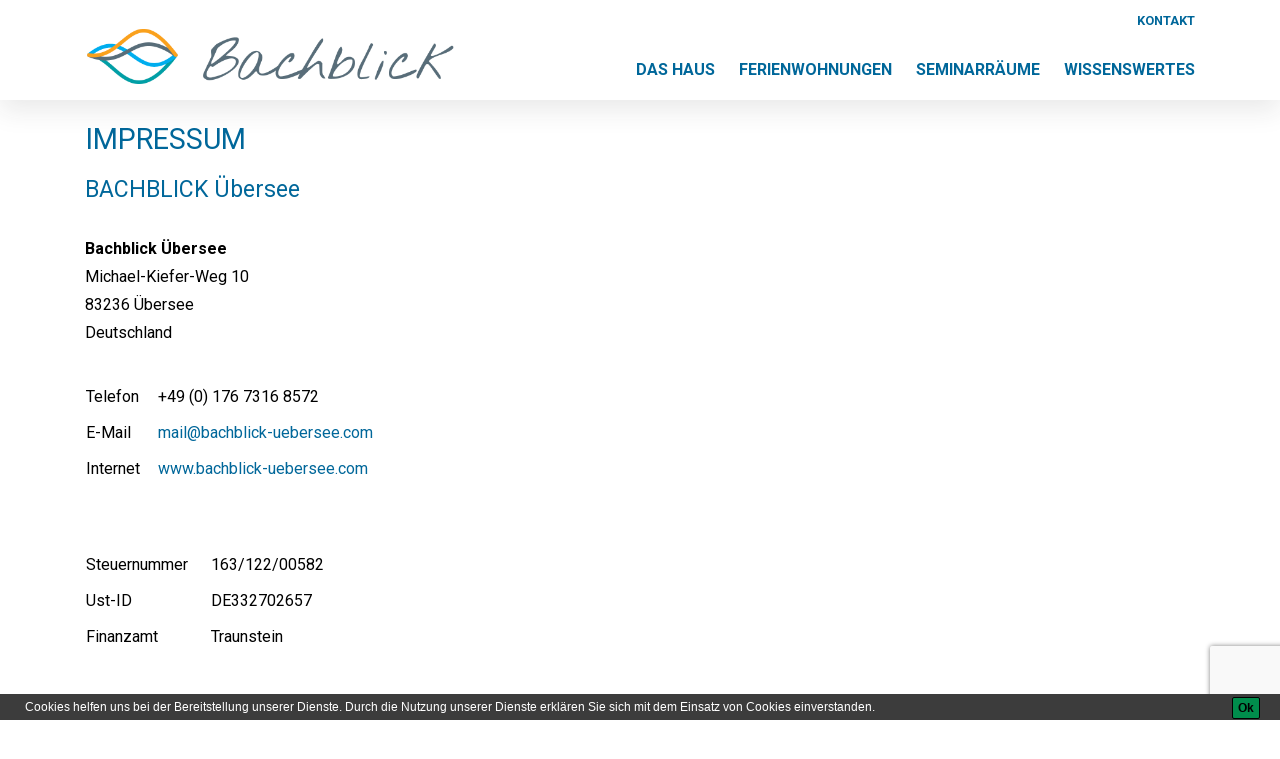

--- FILE ---
content_type: text/html; charset=UTF-8
request_url: https://www.bachblick-uebersee.com/de/impressum
body_size: 8629
content:
<!doctype html>
<!--[if lt IE 7]>      <html class="no-js lt-ie9 lt-ie8 lt-ie7" lang="de"> <![endif]-->
<!--[if IE 7]>         <html class="no-js lt-ie9 lt-ie8" lang="de"> <![endif]-->
<!--[if IE 8]>         <html class="no-js lt-ie9" lang="de"> <![endif]-->
<!--[if gt IE 8]><!--> <html class="no-js" lang="de"> <!--<![endif]-->
<head>
    <meta charset="utf-8">
<meta http-equiv="X-UA-Compatible" content="IE=edge,chrome=1">
<title>Impressum</title>

<meta content='width=device-width, initial-scale=1.0, maximum-scale=1.0, user-scalable=0' name='viewport' />

<link rel="canonical" href="https://www.bachblick-uebersee.com/de/impressum"/>

	<link rel="apple-touch-icon" sizes="180x180" href="/favicons/apple-touch-icon.png">
	<link rel="icon" type="image/png" sizes="32x32" href="/favicons/favicon-32x32.png">
	<link rel="icon" type="image/png" sizes="16x16" href="/favicons/favicon-16x16.png">
	<link rel="manifest" href="/favicons/site.webmanifest">
	<link rel="mask-icon" href="/favicons/safari-pinned-tab.svg" color="#ffffff">
	<meta name="msapplication-TileColor" content="#ffffff">
	<meta name="theme-color" content="#ffffff">


<link href="//fonts.googleapis.com/css?family=Nothing+You+Could+Do|Roboto:300,400,500,700" media="screen" rel="stylesheet" />
<link href="/cache-buster-1561455149/static/dist/css/cw-prod-1.0.0.min.css" media="screen" rel="stylesheet" />
<link href="/cache-buster-1561455144/static/dist/css/print.min.css" media="print" rel="stylesheet" />
<script src="/cache-buster-1561455142/static/dist/js/libs-head-1.0.0.min.js"></script>
<script>
    // remove no-js class if js is enabled
    document.getElementsByTagName('html')[0].className = document.getElementsByTagName('html')[0].className.replace(/no-js/, '');
</script>

<script>
    function resizeIframe(obj) {
        obj.style.height = obj.contentWindow.document.body.scrollHeight + 'px';
    }
</script>
                        <script>
                            (function () {
                                var ls = window["localStorage"];
                                if(ls && !ls.getItem("pc-cookie-accepted")) {
            
                                    var code = " <style type=\"text\/css\"> #pc-cookie-notice { background: #3c3c3c; color: #fff; position: fixed; bottom:0; left:0; width: 100%; box-sizing: border-box; padding: 5px 0 5px; font-family: 'Arial Unicode MS', Arial, Verdana, sans-serif; font-size: 12px; z-index: 10000; } #pc-cookie-notice a { color: #fff; text-decoration: underline; } #pc-cookie-notice #pc-icon { position: absolute; top: 5px; left: 5px; } #pc-cookie-notice #pc-message { width: 100%; padding: 0 55px 0 25px; } #pc-cookie-notice #pc-message span:after { content: attr(data-content); } #pc-cookie-notice #pc-message a:after { content: attr(data-content); } #pc-cookie-notice #pc-button { position: absolute; top: 3px; right: 20px; } #pc-cookie-notice #pc-button button { font-weight: bold; background: #008d4c; border-radius: 2px; border:1px solid #000; padding: 1px 5px; } #pc-cookie-notice #pc-button button:after { content: attr(data-content); } @media (max-width: 750px) { #pc-cookie-notice #pc-icon { display: none; } #pc-cookie-notice #pc-message { padding-left: 5px; } #pc-cookie-notice #pc-button { right:5px; top:5px; } #pc-cookie-notice #pc-button button { padding: 5px 3px; } } <\/style><div id=\"pc-cookie-notice\"><div id=\"pc-icon\"><\/div><div id=\"pc-message\"><span data-content=\"Cookies helfen uns bei der Bereitstellung unserer Dienste. Durch die Nutzung unserer Dienste erkl&auml;ren Sie sich mit dem Einsatz von Cookies einverstanden.\"><\/span>  <\/div><div id=\"pc-button\"><button data-content=\"Ok\"><\/button><\/div><\/div> ";
                                    var ci = window.setInterval(function () {
                                        if(document.body) {
                                            clearInterval(ci);
                                            document.body.insertAdjacentHTML("beforeend", code);
            
                                            document.getElementById("pc-button").onclick = function () {
                                                document.getElementById("pc-cookie-notice").style.display = "none";
                                                ls.setItem("pc-cookie-accepted", "true");
                                            };
                                        }
                                    }, 100);
                                }
                            })();
                        </script>
                    
<script>
    
    (function(i,s,o,g,r,a,m){i['GoogleAnalyticsObject']=r;i[r]=i[r]||function(){
    (i[r].q=i[r].q||[]).push(arguments)},i[r].l=1*new Date();a=s.createElement(o),
    m=s.getElementsByTagName(o)[0];a.async=1;a.src=g;m.parentNode.insertBefore(a,m)
    })(window,document,'script','https://www.google-analytics.com/analytics.js','ga');

    
            ga('create', 'UA-129899028-1');
    
    ga('set', 'anonymizeIp', true);
    
    
        if (typeof _gaqPageView != "undefined"){
        ga('send', 'pageview', _gaqPageView);
    } else {
                ga('send', 'pageview');
            }
    
        </script>
</head>
<body class="frontend">
<div id="siteWrapper" class="top-navigation">
    <header class="scroll-nav top-navigation">
    <div class="position-absolute header__background-color-row d-none d-xl-block"></div>
    <div class="container">
        <div class="row">
            <div class="col-7 col-md-4">
                <div class="logo-wrapper">
                    <a href="/">
                                                    <img src="/logo/bachblick-logo-webseite.png" class="logo-wrapper__logo">
                                            </a>
                </div>
            </div>
            <div class="col-5 col-md-8">
                    <div class="top-navigation-wrapper d-none d-lg-block">
                <nav class="top-navigation text-uppercase">
            <ul class="top-navigation__list list-unstyled list-inline">
                        <li class="top-navigation__item list-inline-item">
                <a id="pimcore-navigation-renderer-menu-main-8" title="Zur Kontaktseite" class=" main" href="/de/topnav/kontakt">Kontakt</a>            </li>
            </ul>        </nav>

    </div>
                <nav class="main-navigation d-none d-xl-block text-uppercase">

    <ul class="main-navigation__list list-unstyled list-inline">
                        <li data-id="main-20"
                class="main-navigation__item list-inline-item">
                <a id="pimcore-navigation-renderer-menu-main-20" class=" main" href="/de/bachblick">Das Haus</a>            </li>
                                <li data-id="main-21"
                class="main-navigation__item list-inline-item">
                <a id="pimcore-navigation-renderer-menu-main-21" class=" main" href="/de/ferienwohnungen-uebersee">Ferienwohnungen</a>            </li>
                                <li data-id="main-22"
                class="main-navigation__item list-inline-item">
                <a id="pimcore-navigation-renderer-menu-main-22" class=" main" href="/de/seminarraeume">Seminarräume</a>            </li>
                                <li data-id="main-19"
                class="main-navigation__item list-inline-item">
                <a id="pimcore-navigation-renderer-menu-main-19" class=" main" href="/de/wissenswertes">Wissenswertes</a>            </li>
                                                                                                </ul>    <div id="site-search" class="header__search quick-search-form quick-search-form-md-lg hidden-xs hidden-sm">
    <form class="form-inline" action="/de/search" method="get" role="form">
        <input type="text" name="q" placeholder="Suchen" class="form-control" autocomplete="off">
        <button type="submit"><span class="header__search-icon"><span class="icon icon-search_m"><svg class="icon-search_m"><use xlink:href="/static/icomoon/symbol-defs.svg#icon-search_m"></use></svg></span></span></button>
    </form>
</div>


</nav>


                <li class="mobile-menu__button d-inline d-xl-none float-right">
                    <!-- hamburger -->
                    <!-- https://jonsuh.com/hamburgers/ -->
                    <button id="hamburger" class="hamburger hamburger--collapse" type="button">
                      <span class="hamburger-box">
                        <span class="hamburger-inner"></span>
                      </span>
                    </button>
                </li>
            </div>
        </div>
    </div>
    <div class="main-sub-navigations hidden-md hidden-sm hidden-xs">
                                            <div class="main-sub-navigation-wrapper md" id="main-sub-navigation-wrapper-main-20" data-id="main-20">
                                <div class="main-sub-navigation">
                    <div class="container">
                        <h3 class="navigation__title space-bottom">
                            Das Haus                        </h3>
                                                                                <div class="row">
                                <div class="col-md-4 left-subnavigation">
                                                                            <div class="navigation__description space-bottom space-bottom--half">
                                            Direkt in Übersee, wenige Minuten in die Berge und bis zum Chiemsee. Zu allen Jahreszeiten ideal und traumhaft gelegen am Bach. Informieren Sie sich.                                        </div>
                                                                        <a href="/de/bachblick" class="btn btn-primary navigation__read-more-button link-with-icon">
                                        <span class='pr-2 text-uppercase'>Mehr erfahren</span><span class="icon icon-arrow-right_m"><svg class="icon-arrow-right_m"><use xlink:href="/static/icomoon/symbol-defs.svg#icon-arrow-right_m"></use></svg></span>                                    </a>
                                </div>
                                <div class="col-md-8 right-subnavigation">
                                    <ul class="sub-nav list-unstyled list-inline">
                                                                                                                                <li class="list-inline-item" data-sub-id="main-32">
                                                <a href="/de/bachblick/umgebung" class=" link-with-icon">
                                                    <span class="icon icon-arrow-right_m"><svg class="icon-arrow-right_m"><use xlink:href="/static/icomoon/symbol-defs.svg#icon-arrow-right_m"></use></svg></span><span>Umgebung</span>
                                                </a>
                                            </li>
                                                                                                                                <li class="list-inline-item" data-sub-id="main-156">
                                                <a href="/de/bachblick/anfahrt" class=" link-with-icon">
                                                    <span class="icon icon-arrow-right_m"><svg class="icon-arrow-right_m"><use xlink:href="/static/icomoon/symbol-defs.svg#icon-arrow-right_m"></use></svg></span><span>Anfahrt</span>
                                                </a>
                                            </li>
                                                                                                                                <li class="list-inline-item" data-sub-id="main-157">
                                                <a href="/de/bachblick/ansprechpartner" class=" link-with-icon">
                                                    <span class="icon icon-arrow-right_m"><svg class="icon-arrow-right_m"><use xlink:href="/static/icomoon/symbol-defs.svg#icon-arrow-right_m"></use></svg></span><span>Ansprechpartner</span>
                                                </a>
                                            </li>
                                                                                                                                <li class="list-inline-item" data-sub-id="main-158">
                                                <a href="/de/bachblick/der-bach" class=" link-with-icon">
                                                    <span class="icon icon-arrow-right_m"><svg class="icon-arrow-right_m"><use xlink:href="/static/icomoon/symbol-defs.svg#icon-arrow-right_m"></use></svg></span><span>Überseer Bach</span>
                                                </a>
                                            </li>
                                                                            </ul>
                                </div>
                            </div>
                                            </div>
                </div>
            </div>
                                                <div class="main-sub-navigation-wrapper md" id="main-sub-navigation-wrapper-main-21" data-id="main-21">
                                <div class="main-sub-navigation">
                    <div class="container">
                        <h3 class="navigation__title space-bottom">
                            Ferienwohnungen                        </h3>
                                                                                <div class="row">
                                <div class="col-md-4 left-subnavigation">
                                                                            <div class="navigation__description space-bottom space-bottom--half">
                                            In unterschiedlichen Größen mit vollausgestatteter Küche, natürlich inklusive Wlan, vielen Tipps und mehr. Ideal für Urlaub und Kurztripps.                                        </div>
                                                                        <a href="/de/ferienwohnungen-uebersee" class="btn btn-primary navigation__read-more-button link-with-icon">
                                        <span class='pr-2 text-uppercase'>Mehr erfahren</span><span class="icon icon-arrow-right_m"><svg class="icon-arrow-right_m"><use xlink:href="/static/icomoon/symbol-defs.svg#icon-arrow-right_m"></use></svg></span>                                    </a>
                                </div>
                                <div class="col-md-8 right-subnavigation">
                                    <ul class="sub-nav list-unstyled list-inline">
                                                                                                                                <li class="list-inline-item" data-sub-id="main-159">
                                                <a href="/de/ferienwohnungen-uebersee#emilia" class=" link-with-icon">
                                                    <span class="icon icon-arrow-right_m"><svg class="icon-arrow-right_m"><use xlink:href="/static/icomoon/symbol-defs.svg#icon-arrow-right_m"></use></svg></span><span>Wohnung Emilia</span>
                                                </a>
                                            </li>
                                                                                                                                <li class="list-inline-item" data-sub-id="main-161">
                                                <a href="/de/ferienwohnungen-uebersee#benjamin" class=" link-with-icon">
                                                    <span class="icon icon-arrow-right_m"><svg class="icon-arrow-right_m"><use xlink:href="/static/icomoon/symbol-defs.svg#icon-arrow-right_m"></use></svg></span><span>Wohnung Benjamin</span>
                                                </a>
                                            </li>
                                                                                                                                <li class="list-inline-item" data-sub-id="main-160">
                                                <a href="/de/ferienwohnungen-uebersee#florian" class=" link-with-icon">
                                                    <span class="icon icon-arrow-right_m"><svg class="icon-arrow-right_m"><use xlink:href="/static/icomoon/symbol-defs.svg#icon-arrow-right_m"></use></svg></span><span>Wohnung Florian</span>
                                                </a>
                                            </li>
                                                                                                                                <li class="list-inline-item" data-sub-id="main-163">
                                                <a href="/de/ferienwohnungen-uebersee#sophia" class=" link-with-icon">
                                                    <span class="icon icon-arrow-right_m"><svg class="icon-arrow-right_m"><use xlink:href="/static/icomoon/symbol-defs.svg#icon-arrow-right_m"></use></svg></span><span>Wohnung Sophia</span>
                                                </a>
                                            </li>
                                                                                                                                <li class="list-inline-item" data-sub-id="main-162">
                                                <a href="/de/ferienwohnungen-uebersee#maximilian" class=" link-with-icon">
                                                    <span class="icon icon-arrow-right_m"><svg class="icon-arrow-right_m"><use xlink:href="/static/icomoon/symbol-defs.svg#icon-arrow-right_m"></use></svg></span><span>Wohnung Maximilian</span>
                                                </a>
                                            </li>
                                                                                                                                <li class="list-inline-item" data-sub-id="main-199">
                                                <a href="https://www.bachblick-uebersee.com/de/ferienwohnungen-uebersee#leopold" class=" link-with-icon">
                                                    <span class="icon icon-arrow-right_m"><svg class="icon-arrow-right_m"><use xlink:href="/static/icomoon/symbol-defs.svg#icon-arrow-right_m"></use></svg></span><span>Wohnung Leopold</span>
                                                </a>
                                            </li>
                                                                                                                                <li class="list-inline-item" data-sub-id="main-200">
                                                <a href="/de/ferienwohnungen-uebersee#lena" class=" link-with-icon">
                                                    <span class="icon icon-arrow-right_m"><svg class="icon-arrow-right_m"><use xlink:href="/static/icomoon/symbol-defs.svg#icon-arrow-right_m"></use></svg></span><span>Wohnung Lena</span>
                                                </a>
                                            </li>
                                                                            </ul>
                                </div>
                            </div>
                                            </div>
                </div>
            </div>
                                                <div class="main-sub-navigation-wrapper md" id="main-sub-navigation-wrapper-main-22" data-id="main-22">
                                <div class="main-sub-navigation">
                    <div class="container">
                        <h3 class="navigation__title space-bottom">
                            Seminarräume                        </h3>
                                                                                <div class="row">
                                <div class="col-md-4 left-subnavigation">
                                                                            <div class="navigation__description space-bottom space-bottom--half">
                                            Einzigartige Räume für Ihre Veranstaltugen: gemütlicher Barbereich (35 m²),  kreativer Seminarraum (50 m²) oder große Vortragsraum (63 m²). Gerne können Sie auch das komplette Souterrain mieten.                                        </div>
                                                                        <a href="/de/seminarraeume" class="btn btn-primary navigation__read-more-button link-with-icon">
                                        <span class='pr-2 text-uppercase'>Mehr erfahren</span><span class="icon icon-arrow-right_m"><svg class="icon-arrow-right_m"><use xlink:href="/static/icomoon/symbol-defs.svg#icon-arrow-right_m"></use></svg></span>                                    </a>
                                </div>
                                <div class="col-md-8 right-subnavigation">
                                    <ul class="sub-nav list-unstyled list-inline">
                                                                                                                                <li class="list-inline-item" data-sub-id="main-165">
                                                <a href="/de//seminarraeume#offsite" class=" link-with-icon">
                                                    <span class="icon icon-arrow-right_m"><svg class="icon-arrow-right_m"><use xlink:href="/static/icomoon/symbol-defs.svg#icon-arrow-right_m"></use></svg></span><span>Offsite</span>
                                                </a>
                                            </li>
                                                                                                                                <li class="list-inline-item" data-sub-id="main-164">
                                                <a href="/de//seminarraeume#seminare" class=" link-with-icon">
                                                    <span class="icon icon-arrow-right_m"><svg class="icon-arrow-right_m"><use xlink:href="/static/icomoon/symbol-defs.svg#icon-arrow-right_m"></use></svg></span><span>Seminare</span>
                                                </a>
                                            </li>
                                                                                                                                <li class="list-inline-item" data-sub-id="main-166">
                                                <a href="/de//seminarraeume#vortraege" class=" link-with-icon">
                                                    <span class="icon icon-arrow-right_m"><svg class="icon-arrow-right_m"><use xlink:href="/static/icomoon/symbol-defs.svg#icon-arrow-right_m"></use></svg></span><span>Vorträge</span>
                                                </a>
                                            </li>
                                                                                                                                <li class="list-inline-item" data-sub-id="main-167">
                                                <a href="/de//seminarraeume#diverse-nutzung" class=" link-with-icon">
                                                    <span class="icon icon-arrow-right_m"><svg class="icon-arrow-right_m"><use xlink:href="/static/icomoon/symbol-defs.svg#icon-arrow-right_m"></use></svg></span><span>Diverse Nutzung</span>
                                                </a>
                                            </li>
                                                                            </ul>
                                </div>
                            </div>
                                            </div>
                </div>
            </div>
                                                <div class="main-sub-navigation-wrapper md" id="main-sub-navigation-wrapper-main-19" data-id="main-19">
                                <div class="main-sub-navigation">
                    <div class="container">
                        <h3 class="navigation__title space-bottom">
                            Wissenswertes                        </h3>
                                                                                <div class="row">
                                <div class="col-md-4 left-subnavigation">
                                                                            <div class="navigation__description space-bottom space-bottom--half">
                                            Ausflugstipps und alles wichtige für Ihren Urlaub in Übersee erfahren Sie hier!                                        </div>
                                                                        <a href="/de/wissenswertes" class="btn btn-primary navigation__read-more-button link-with-icon">
                                        <span class='pr-2 text-uppercase'>Mehr erfahren</span><span class="icon icon-arrow-right_m"><svg class="icon-arrow-right_m"><use xlink:href="/static/icomoon/symbol-defs.svg#icon-arrow-right_m"></use></svg></span>                                    </a>
                                </div>
                                <div class="col-md-8 right-subnavigation">
                                    <ul class="sub-nav list-unstyled list-inline">
                                                                                                                                <li class="list-inline-item" data-sub-id="main-169">
                                                <a href="/de/wissenswertes/restaurants-chiemgau" class=" link-with-icon">
                                                    <span class="icon icon-arrow-right_m"><svg class="icon-arrow-right_m"><use xlink:href="/static/icomoon/symbol-defs.svg#icon-arrow-right_m"></use></svg></span><span>Restaurants Chiemgau</span>
                                                </a>
                                            </li>
                                                                                                                                <li class="list-inline-item" data-sub-id="main-170">
                                                <a href="/de/wissenswertes/besondere-tipps-chiemgau" class=" link-with-icon">
                                                    <span class="icon icon-arrow-right_m"><svg class="icon-arrow-right_m"><use xlink:href="/static/icomoon/symbol-defs.svg#icon-arrow-right_m"></use></svg></span><span>Besondere Tipps Chiemgau</span>
                                                </a>
                                            </li>
                                                                                                                                <li class="list-inline-item" data-sub-id="main-171">
                                                <a href="/de/wissenswertes/museum-salz-moor" class=" link-with-icon">
                                                    <span class="icon icon-arrow-right_m"><svg class="icon-arrow-right_m"><use xlink:href="/static/icomoon/symbol-defs.svg#icon-arrow-right_m"></use></svg></span><span>Museum Salz & Moor</span>
                                                </a>
                                            </li>
                                                                                                                                <li class="list-inline-item" data-sub-id="main-172">
                                                <a href="/de/wissenswertes/moorerlebnisweg" class=" link-with-icon">
                                                    <span class="icon icon-arrow-right_m"><svg class="icon-arrow-right_m"><use xlink:href="/static/icomoon/symbol-defs.svg#icon-arrow-right_m"></use></svg></span><span>Moorerlebnisweg Staudach-Egerndach</span>
                                                </a>
                                            </li>
                                                                                                                                <li class="list-inline-item" data-sub-id="main-173">
                                                <a href="/de/wissenswertes/kurzer-ausflugsbericht" class=" link-with-icon">
                                                    <span class="icon icon-arrow-right_m"><svg class="icon-arrow-right_m"><use xlink:href="/static/icomoon/symbol-defs.svg#icon-arrow-right_m"></use></svg></span><span>Kurzer Ausflugsbericht</span>
                                                </a>
                                            </li>
                                                                                                                                <li class="list-inline-item" data-sub-id="main-174">
                                                <a href="/de/wissenswertes/der-chiemsee" class=" link-with-icon">
                                                    <span class="icon icon-arrow-right_m"><svg class="icon-arrow-right_m"><use xlink:href="/static/icomoon/symbol-defs.svg#icon-arrow-right_m"></use></svg></span><span>Der Chiemsee</span>
                                                </a>
                                            </li>
                                                                                                                                <li class="list-inline-item" data-sub-id="main-176">
                                                <a href="/de/wissenswertes/radfahren-chiemsee" class=" link-with-icon">
                                                    <span class="icon icon-arrow-right_m"><svg class="icon-arrow-right_m"><use xlink:href="/static/icomoon/symbol-defs.svg#icon-arrow-right_m"></use></svg></span><span>Radfahren Chiemsee</span>
                                                </a>
                                            </li>
                                                                                                                                <li class="list-inline-item" data-sub-id="main-179">
                                                <a href="/de/wissenswertes/berggehen-im-chiemgau" class=" link-with-icon">
                                                    <span class="icon icon-arrow-right_m"><svg class="icon-arrow-right_m"><use xlink:href="/static/icomoon/symbol-defs.svg#icon-arrow-right_m"></use></svg></span><span>Berggehen im Chiemgau</span>
                                                </a>
                                            </li>
                                                                                                                                <li class="list-inline-item" data-sub-id="main-180">
                                                <a href="/de/wissenswertes/ski-und-langlauf-gebiete" class=" link-with-icon">
                                                    <span class="icon icon-arrow-right_m"><svg class="icon-arrow-right_m"><use xlink:href="/static/icomoon/symbol-defs.svg#icon-arrow-right_m"></use></svg></span><span>Ski- und Langlaufgebiete</span>
                                                </a>
                                            </li>
                                                                                                                                <li class="list-inline-item" data-sub-id="main-181">
                                                <a href="/de/wissenswertes/schlittenfahren" class=" link-with-icon">
                                                    <span class="icon icon-arrow-right_m"><svg class="icon-arrow-right_m"><use xlink:href="/static/icomoon/symbol-defs.svg#icon-arrow-right_m"></use></svg></span><span>Rodelbahnen Chiemgau</span>
                                                </a>
                                            </li>
                                                                                                                                <li class="list-inline-item" data-sub-id="main-182">
                                                <a href="/de/wissenswertes/reifinger-see" class=" link-with-icon">
                                                    <span class="icon icon-arrow-right_m"><svg class="icon-arrow-right_m"><use xlink:href="/static/icomoon/symbol-defs.svg#icon-arrow-right_m"></use></svg></span><span>Reifinger See</span>
                                                </a>
                                            </li>
                                                                                                                                <li class="list-inline-item" data-sub-id="main-190">
                                                <a href="/de/wissenswertes/parker-outdoor" class=" link-with-icon">
                                                    <span class="icon icon-arrow-right_m"><svg class="icon-arrow-right_m"><use xlink:href="/static/icomoon/symbol-defs.svg#icon-arrow-right_m"></use></svg></span><span>Parker Outdoor</span>
                                                </a>
                                            </li>
                                                                                                                                <li class="list-inline-item" data-sub-id="main-191">
                                                <a href="/de/wissenswertes/strandbad-uebersee" class=" link-with-icon">
                                                    <span class="icon icon-arrow-right_m"><svg class="icon-arrow-right_m"><use xlink:href="/static/icomoon/symbol-defs.svg#icon-arrow-right_m"></use></svg></span><span>Strandbad Übersee</span>
                                                </a>
                                            </li>
                                                                                                                                <li class="list-inline-item" data-sub-id="main-192">
                                                <a href="/de/wissenswertes/maerchenpark_marquartstein" class=" link-with-icon">
                                                    <span class="icon icon-arrow-right_m"><svg class="icon-arrow-right_m"><use xlink:href="/static/icomoon/symbol-defs.svg#icon-arrow-right_m"></use></svg></span><span>Märchenpark Marquartstein</span>
                                                </a>
                                            </li>
                                                                                                                                <li class="list-inline-item" data-sub-id="main-193">
                                                <a href="/de/wissenswertes/ausflugstipps-an-regentagen" class=" link-with-icon">
                                                    <span class="icon icon-arrow-right_m"><svg class="icon-arrow-right_m"><use xlink:href="/static/icomoon/symbol-defs.svg#icon-arrow-right_m"></use></svg></span><span>Ausflugstipps an Regentagen</span>
                                                </a>
                                            </li>
                                                                                                                                <li class="list-inline-item" data-sub-id="main-194">
                                                <a href="/de/wissenswertes/maerchenpark_ruhpolding" class=" link-with-icon">
                                                    <span class="icon icon-arrow-right_m"><svg class="icon-arrow-right_m"><use xlink:href="/static/icomoon/symbol-defs.svg#icon-arrow-right_m"></use></svg></span><span>Märchenpark Ruhpolding</span>
                                                </a>
                                            </li>
                                                                                                                                <li class="list-inline-item" data-sub-id="main-195">
                                                <a href="/de/wissenswertes/erlebnisbad-prienavera" class=" link-with-icon">
                                                    <span class="icon icon-arrow-right_m"><svg class="icon-arrow-right_m"><use xlink:href="/static/icomoon/symbol-defs.svg#icon-arrow-right_m"></use></svg></span><span>Erlebnisbad Prienavera</span>
                                                </a>
                                            </li>
                                                                                                                                <li class="list-inline-item" data-sub-id="main-196">
                                                <a href="/de/wissenswertes/wendelsteinbahn" class=" link-with-icon">
                                                    <span class="icon icon-arrow-right_m"><svg class="icon-arrow-right_m"><use xlink:href="/static/icomoon/symbol-defs.svg#icon-arrow-right_m"></use></svg></span><span>Wendelsteinbahn</span>
                                                </a>
                                            </li>
                                                                            </ul>
                                </div>
                            </div>
                                            </div>
                </div>
            </div>
                                            </div>
</header>
    <div class="siteWrapper__inner">
        <div class="siteWrapper__bg-image"></div>
        


<div class="stage-wrapper">
        <div id="stageCarousel"
         class="stage carousel slide d-none d-lg-block"
         data-ride="carousel"
         data-interval="5000">
        <div class="carousel-inner">
                            <div class="carousel-item stage__slide active">
                                    </div>
                    </div>
    </div>
    <div id="stageCarousel--mobile"
         class="stage carousel slide d-lg-none"
         data-ride="carousel"
         data-interval="5000">
        <div class="carousel-inner">
                            <div class="carousel-item stage__slide active">
                                    </div>
                    </div>
        <!--<a class="carousel-control-prev" href="#stageCarousel" role="button" data-slide="prev">
            <span class="carousel-control-prev-icon" aria-hidden="true"></span>
            <span class="sr-only">Previous</span>
        </a>
        <a class="carousel-control-next" href="#stageCarousel" role="button" data-slide="next">
            <span class="carousel-control-next-icon" aria-hidden="true"></span>
            <span class="sr-only">Next</span>
        </a>-->
    </div>

    <div class="breadcrumbs-wrapper">
    <div class="container">
        <nav class="breadcrumbs">
                                                <a href="/de"> Home</a>
                                            <span class="icon icon-arrow-right_m"><svg class="icon-arrow-right_m"><use xlink:href="/static/icomoon/symbol-defs.svg#icon-arrow-right_m"></use></svg></span>                                                    
                                    </nav>
    </div>
</div>
</div>


<section class="area-section brick">
        
                <div class="brick__header brick__header--section background-white">
            <div class="container">
                                    <div class="text-left brick__header--headline">
                                                    <h1 class="headline-default ">Impressum</h1>
                        
                    </div>
                                                    <div class="text-left brick__header--sub-headline">
                                                    <h3 class="headline-default ">BACHBLICK Übersee</h3>
                                            </div>
                            </div>
        </div>

    


    <div class="area-section__wrapper background-white">
        <div class="area-section__content">

            <section class="area-wysiwyg brick">
    <div class="area-wysiwyg__wrapper brick__wrapper background-white">
        <div class="container">
            
                    <div class="area-wysiwyg__content">
                                    <p><strong>Bachblick Übersee</strong><br />
Michael-Kiefer-Weg 10<br />
83236 Übersee<br />
Deutschland</p>

<table border="0">
	<tbody>
		<tr>
			<td>Telefon</td>
			<td>+49 (0) 176 7316 8572</td>
		</tr>
		<tr>
			<td>E-Mail</td>
			<td><a href="mailto:mail@bachblick-uebersee.com">mail@bachblick-uebersee.com</a></td>
		</tr>
		<tr>
			<td>Internet&nbsp; &nbsp;&nbsp;</td>
			<td><a href="http://www.bachblick-uebersee.com">www.bachblick-uebersee.com</a></td>
		</tr>
	</tbody>
</table>

<p>&nbsp;</p>

<table border="0" style="width: 363px;">
	<tbody>
		<tr>
			<td style="width: 124px;">Steuernummer</td>
			<td style="width: 236px;">163/122/00582</td>
		</tr>
		<tr>
			<td style="width: 124px;">Ust-ID</td>
			<td style="width: 236px;">DE332702657</td>
		</tr>
		<tr>
			<td style="width: 124px;">Finanzamt</td>
			<td style="width: 236px;">Traunstein</td>
		</tr>
	</tbody>
</table>

<p>&nbsp;</p>

<table border="0" style="width: 491px;">
	<tbody>
		<tr>
			<td style="width: 150px;">Gesellschaftsform</td>
			<td style="width: 338px;">Gesellschaft mit beschränkter Haftung</td>
		</tr>
		<tr>
			<td style="width: 150px;">Geschäftsführung</td>
			<td style="width: 338px;">Isabella Pschorn</td>
		</tr>
	</tbody>
</table>

<p><br />
Inhaltlich verantwortlich gemäß § 10 Absatz 3 MDStV:</p>

<p>Bachblick GmbH<br />
Michael-Kiefer-Weg 10<br />
83236 Übersee</p>

<p>Diese&nbsp;Impressum gilt auch für folgende Social Media Profile:</p>

<ul>
	<li>Facebook:<br />
	<a href="http://www.facebook.com/bachblick/" target="_blank">https://www.facebook.com/bachblick/</a></li>
</ul>

<h2>RECHTLICHES/DISCLAIMER</h2>

<h3>(1) Inhalte und Verfügbarkeit dieser Website</h3>

<p>Die Inhalte dieser Website werden mit größtmöglicher Sorgfalt erstellt. Der Anbieter übernimmt jedoch keine Haftung für die Richtigkeit, Vollständigkeit und Aktualität der bereitgestellten Inhalte. Etwaige Beiträge Dritter geben die Meinung des jeweiligen Autors wieder. Der Anbieter wird sich bemühen, den Dienst möglichst unterbrechungsfrei zum Abruf anzubieten. Auch bei aller Sorgfalt können aber Ausfallzeiten nicht ausgeschlossen werden. Der Anbieter behält sich das Recht vor, sein Angebot jederzeit zu ändern oder einzustellen.&nbsp;</p>

<h3>(2) Haftung</h3>

<h4>Allgemeines</h4>

<p>Der Anbieter haftet für Vorsatz und grobe Fahrlässigkeit sowie bei Verletzung einer wesentlichen Vertragspflicht (Kardinalpflicht). Der Anbieter haftet unter Begrenzung auf Ersatz des bei Vertragsschluss vorhersehbaren vertragstypischen Schadens für solche Schäden, die auf einer leicht fahrlässigen Verletzung von Kardinalpflichten durch ihn oder eines seiner gesetzlichen Vertreter oder Erfüllungsgehilfen beruhen. Bei leicht fahrlässiger Verletzung von Nebenpflichten, die keine Kardinalpflichten sind, haftet der Anbieter nicht. Die Haftung für Schäden, die in den Schutzbereich einer vom Anbieter gegebenen Garantie oder Zusicherung fallen sowie die Haftung für Ansprüche aufgrund des Produkthaftungsgesetzes und Schäden aus der Verletzung des Lebens, des Körpers oder der Gesundheit bleibt hiervon unberührt.</p>

<h4>Externe Links</h4>

<p>Diese Website enthält Verknüpfungen zu Websites Dritter ("externe Links"). Diese Websites unterliegen der Haftung der jeweiligen Betreiber. Der Anbieter hat bei der erstmaligen Verknüpfung der externen Links die fremden Inhalte daraufhin überprüft, ob etwaige Rechtsverstöße bestehen. Zu dem Zeitpunkt waren keine Rechtsverstöße ersichtlich. Der Anbieter hat keinerlei Einfluss auf die aktuelle und zukünftige Gestaltung und auf die Inhalte der verknüpften Seiten. Eine ständige Kontrolle dieser externen Links ist für den Anbieter ohne konkrete Hinweise auf Rechtsverstöße nicht zumutbar. Bei Kenntnis von Rechtsverstößen werden jedoch derartige externe Links unverzüglich gelöscht.</p>

<h4>Werbeanzeigen und Preisangaben</h4>

<p>Für den Inhalt der Werbeanzeigen ist der jeweilige Autor verantwortlich, ebenso wie für den Inhalt der beworbenen Website. Die Darstellung der Werbeanzeige stellt keine Akzeptanz durch den Anbieter dar. Die platzierten Preisangaben für Produkte und Dienstleistungen sind ohne Gewähr.</p>

<p>Sollte dennoch eine Verletzung als gegeben ansehen werden, bittet der Anbieter um einen vorherigen Hinweis und von kostenverursachenden Maßnahmen abzusehen.&nbsp;</p>

<h3>(3) Urheberrecht</h3>

<p>Die auf dieser Website veröffentlichten Inhalte und Werke sind urheberrechtlich geschützt. Jede vom deutschen Urheberrecht nicht zugelassene Verwertung bedarf der vorherigen schriftlichen Zustimmung des jeweiligen Autors oder Urhebers. Dies gilt insbesondere für Vervielfältigung, Bearbeitung, Übersetzung, Einspeicherung, Verarbeitung bzw. Wiedergabe von Inhalten in Datenbanken oder anderen elektronischen Medien und Systemen. Inhalte und Beiträge Dritter sind dabei als solche gekennzeichnet. Die unerlaubte Vervielfältigung oder Weitergabe einzelner Inhalte oder kompletter Seiten ist nicht gestattet und strafbar. Lediglich die Herstellung von Kopien und Downloads für den persönlichen, privaten und nicht kommerziellen Gebrauch ist erlaubt.</p>

<p>Links zu den Websites des Anbieters sind jederzeit willkommen und bedürfen keiner Zustimmung durch den Betreiber der Website. Die Darstellung dieser Website in fremden Frames ist nur mit Erlaubnis zulässig.&nbsp;</p>

<h3>(4) Rechtswirksamkeit</h3>

<p>Sollten einzelne Bestimmungen dieser Vereinbarung ganz oder teilweise unwirksam oder undurchführbar sein oder ihre Rechtswirksamkeit später verlieren, so soll dadurch die Wirksamkeit der übrigen Bestimmungen nicht berührt werden. Anstelle der unwirksamen oder undurchführbaren Bestimmung soll diejenige wirksame und durchführbare Regelung treten, deren Wirkungen der wirtschaftlichen Zielsetzung möglichst nahe kommen, die die Vertragsparteien mit der unwirksamen beziehungsweise undurchführbaren Bestimmung verfolgt haben. Die vorstehenden Bestimmungen gelten entsprechend für den Fall, dass sich der Vertrag als lückenhaft erweist.</p>

<h3>Copyright-Angaben für verwendete Bilder:</h3>

<p>© unsplash.com&nbsp;</p>

<p>&nbsp;</p>
                            </div>
                
    



        </div>
    </div>
</section>
        </div>
    </div>
        
    




</section>        

<footer class="footer background-grey">
    <div class="background-white">
        <div class="container">
            <div class="footer__contact-row row">
                <div class="col-3 d-none d-lg-block center-vertical-md">
                    <img class="footer__logo" src="/logo/bachblick-logo.png"/>
                </div>
                <div class="col-12 col-md-8 col-lg-6 font-weight-bold text-uppercase m-0 center-vertical-md">
                    <p class="footer__contact">Michael-Kiefer-Weg 10 | 83236 Übersee
mail@bachblick-uebersee.com
</p>
                </div>
                <div class="col-12 col-md-4 col-lg-3">
                                    </div>
            </div>
        </div>
    </div>
        <div class="container">
		<div class="footer__columns row pt-sm-5 pb-3">
                            <div class="col-6 col-lg-3 footer-column">
                                            <h4 class="footer__column-headline text-uppercase color-primary">
                                                            <a href="/de/bachblick" class="link-with-icon"><span class="icon icon-arrow-right_m"><svg class="icon-arrow-right_m"><use xlink:href="/static/icomoon/symbol-defs.svg#icon-arrow-right_m"></use></svg></span><span class='pl-1 pl-md-3'>Das Haus</span></a>                                                    </h4>
                                                                <ul class="footer__column-links pl-0 list-unstyled">
                                                            <li class="ml-0">
                                                                            <a href="/de/bachblick/umgebung" class="link-with-icon footer__column-link"><span class="icon icon-arrow-right_m"><svg class="icon-arrow-right_m"><use xlink:href="/static/icomoon/symbol-defs.svg#icon-arrow-right_m"></use></svg></span><span class='pl-1 pl-md-3'>Umgebung</a>
                                                                    </li>
                                                            <li class="ml-0">
                                                                            <a href="/de/bachblick/anfahrt" class="link-with-icon footer__column-link"><span class="icon icon-arrow-right_m"><svg class="icon-arrow-right_m"><use xlink:href="/static/icomoon/symbol-defs.svg#icon-arrow-right_m"></use></svg></span><span class='pl-1 pl-md-3'>Anfahrt</a>
                                                                    </li>
                                                            <li class="ml-0">
                                                                            <a href="/de/bachblick/der-bach" class="link-with-icon footer__column-link"><span class="icon icon-arrow-right_m"><svg class="icon-arrow-right_m"><use xlink:href="/static/icomoon/symbol-defs.svg#icon-arrow-right_m"></use></svg></span><span class='pl-1 pl-md-3'>Überseer Bach</a>
                                                                    </li>
                                                            <li class="ml-0">
                                                                            <a href="/de/bachblick/ansprechpartner" class="link-with-icon footer__column-link"><span class="icon icon-arrow-right_m"><svg class="icon-arrow-right_m"><use xlink:href="/static/icomoon/symbol-defs.svg#icon-arrow-right_m"></use></svg></span><span class='pl-1 pl-md-3'>Ansprechpartner</a>
                                                                    </li>
                                                    </ul>
                                    </div>
                            <div class="col-6 col-lg-3 footer-column">
                                            <h4 class="footer__column-headline text-uppercase color-primary">
                                                            <a href="/de/ferienwohnungen-uebersee" class="link-with-icon"><span class="icon icon-arrow-right_m"><svg class="icon-arrow-right_m"><use xlink:href="/static/icomoon/symbol-defs.svg#icon-arrow-right_m"></use></svg></span><span class='pl-1 pl-md-3'>Ferienwohnungen</span></a>                                                    </h4>
                                                                <ul class="footer__column-links pl-0 list-unstyled">
                                                            <li class="ml-0">
                                                                            <a href="/de/ferienwohnungen-uebersee/ferienwohnung-emilia" class="link-with-icon footer__column-link"><span class="icon icon-arrow-right_m"><svg class="icon-arrow-right_m"><use xlink:href="/static/icomoon/symbol-defs.svg#icon-arrow-right_m"></use></svg></span><span class='pl-1 pl-md-3'>Wohnung Emilia</a>
                                                                    </li>
                                                            <li class="ml-0">
                                                                            <a href="/de/ferienwohnungen-uebersee/ferienwohnung-benjamin" class="link-with-icon footer__column-link"><span class="icon icon-arrow-right_m"><svg class="icon-arrow-right_m"><use xlink:href="/static/icomoon/symbol-defs.svg#icon-arrow-right_m"></use></svg></span><span class='pl-1 pl-md-3'>Wohnung Benjamin</a>
                                                                    </li>
                                                            <li class="ml-0">
                                                                            <a href="/de/ferienwohnungen-uebersee/ferienwohnung-florian" class="link-with-icon footer__column-link"><span class="icon icon-arrow-right_m"><svg class="icon-arrow-right_m"><use xlink:href="/static/icomoon/symbol-defs.svg#icon-arrow-right_m"></use></svg></span><span class='pl-1 pl-md-3'>Wohnung Florian</a>
                                                                    </li>
                                                            <li class="ml-0">
                                                                            <a href="/de/ferienwohnungen-uebersee/ferienwohnung-sophia" class="link-with-icon footer__column-link"><span class="icon icon-arrow-right_m"><svg class="icon-arrow-right_m"><use xlink:href="/static/icomoon/symbol-defs.svg#icon-arrow-right_m"></use></svg></span><span class='pl-1 pl-md-3'>Wohnung Sophia</a>
                                                                    </li>
                                                            <li class="ml-0">
                                                                            <a href="/de/ferienwohnungen-uebersee/ferienwohnung-maximilian" class="link-with-icon footer__column-link"><span class="icon icon-arrow-right_m"><svg class="icon-arrow-right_m"><use xlink:href="/static/icomoon/symbol-defs.svg#icon-arrow-right_m"></use></svg></span><span class='pl-1 pl-md-3'>Wohnung Maximilian</a>
                                                                    </li>
                                                            <li class="ml-0">
                                                                            <a href="/de/ferienwohnungen-uebersee/ferienwohnung-leopold" class="link-with-icon footer__column-link"><span class="icon icon-arrow-right_m"><svg class="icon-arrow-right_m"><use xlink:href="/static/icomoon/symbol-defs.svg#icon-arrow-right_m"></use></svg></span><span class='pl-1 pl-md-3'>Wohnung Leopold</a>
                                                                    </li>
                                                            <li class="ml-0">
                                                                            <a href="/de/ferienwohnungen-uebersee/ferienwohnung-lena" class="link-with-icon footer__column-link"><span class="icon icon-arrow-right_m"><svg class="icon-arrow-right_m"><use xlink:href="/static/icomoon/symbol-defs.svg#icon-arrow-right_m"></use></svg></span><span class='pl-1 pl-md-3'>Wohnung Lena</a>
                                                                    </li>
                                                    </ul>
                                    </div>
                            <div class="col-6 col-lg-3 footer-column">
                                            <h4 class="footer__column-headline text-uppercase color-primary">
                                                            <a href="/de/seminarraeume" class="link-with-icon"><span class="icon icon-arrow-right_m"><svg class="icon-arrow-right_m"><use xlink:href="/static/icomoon/symbol-defs.svg#icon-arrow-right_m"></use></svg></span><span class='pl-1 pl-md-3'>Seminarräume</span></a>                                                    </h4>
                                                                <ul class="footer__column-links pl-0 list-unstyled">
                                                            <li class="ml-0">
                                                                            <a href="/de/seminarraeume/offsite" class="link-with-icon footer__column-link"><span class="icon icon-arrow-right_m"><svg class="icon-arrow-right_m"><use xlink:href="/static/icomoon/symbol-defs.svg#icon-arrow-right_m"></use></svg></span><span class='pl-1 pl-md-3'>Offsite</a>
                                                                    </li>
                                                            <li class="ml-0">
                                                                            <a href="/de/seminarraeume/vortraege" class="link-with-icon footer__column-link"><span class="icon icon-arrow-right_m"><svg class="icon-arrow-right_m"><use xlink:href="/static/icomoon/symbol-defs.svg#icon-arrow-right_m"></use></svg></span><span class='pl-1 pl-md-3'>Vorträge</a>
                                                                    </li>
                                                            <li class="ml-0">
                                                                            <a href="/de/seminarraeume/diverse-nutzung" class="link-with-icon footer__column-link"><span class="icon icon-arrow-right_m"><svg class="icon-arrow-right_m"><use xlink:href="/static/icomoon/symbol-defs.svg#icon-arrow-right_m"></use></svg></span><span class='pl-1 pl-md-3'>Diverse Nutzung</a>
                                                                    </li>
                                                    </ul>
                                    </div>
                            <div class="col-6 col-lg-3 footer-column">
                                            <h4 class="footer__column-headline text-uppercase color-primary">
                                                            <a href="/de/wissenswertes" class="link-with-icon"><span class="icon icon-arrow-right_m"><svg class="icon-arrow-right_m"><use xlink:href="/static/icomoon/symbol-defs.svg#icon-arrow-right_m"></use></svg></span><span class='pl-1 pl-md-3'>Wissenswertes</span></a>                                                    </h4>
                                                                <ul class="footer__column-links pl-0 list-unstyled">
                                                            <li class="ml-0">
                                                                    </li>
                                                            <li class="ml-0">
                                                                    </li>
                                                            <li class="ml-0">
                                                                            <a href="/de/wissenswertes/restaurants-chiemgau" class="link-with-icon footer__column-link"><span class="icon icon-arrow-right_m"><svg class="icon-arrow-right_m"><use xlink:href="/static/icomoon/symbol-defs.svg#icon-arrow-right_m"></use></svg></span><span class='pl-1 pl-md-3'>Restaurants Chiemgau</a>
                                                                    </li>
                                                            <li class="ml-0">
                                                                            <a href="/de/wissenswertes/besondere-tipps-chiemgau" class="link-with-icon footer__column-link"><span class="icon icon-arrow-right_m"><svg class="icon-arrow-right_m"><use xlink:href="/static/icomoon/symbol-defs.svg#icon-arrow-right_m"></use></svg></span><span class='pl-1 pl-md-3'>Besondere Tipps Chiemgau</a>
                                                                    </li>
                                                            <li class="ml-0">
                                                                            <a href="/de/wissenswertes/ski-und-langlauf-gebiete" class="link-with-icon footer__column-link"><span class="icon icon-arrow-right_m"><svg class="icon-arrow-right_m"><use xlink:href="/static/icomoon/symbol-defs.svg#icon-arrow-right_m"></use></svg></span><span class='pl-1 pl-md-3'>Ski- und Langlaufgebiete</a>
                                                                    </li>
                                                            <li class="ml-0">
                                                                            <a href="/de/wissenswertes/schlittenfahren" class="link-with-icon footer__column-link"><span class="icon icon-arrow-right_m"><svg class="icon-arrow-right_m"><use xlink:href="/static/icomoon/symbol-defs.svg#icon-arrow-right_m"></use></svg></span><span class='pl-1 pl-md-3'>Rodelbahnen Chiemgau</a>
                                                                    </li>
                                                    </ul>
                                    </div>
            		</div>
    </div>
                <div class="background-primary footer__bottom">
        <div class="container">
            <div class="footer__legal-area row pb-2 pt-2">
                <div class="footer__copyright col-6">&copy;&nbsp;2026&nbsp;Bachblick Übersee</div>
                                    <nav class="footer__legal-links col-6">
                        <ul class="list-inline float-right m-0">
                                                                                        <li class="footer__legal-link list-inline-item color-white text-uppercase">
                                    <a href="/de/datenschutz">Datenschutz</a>                                </li>
                                                            <li class="footer__legal-link list-inline-item color-white text-uppercase">
                                    <a href="/de/agb">AGB</a>                                </li>
                                                            <li class="footer__legal-link list-inline-item color-white text-uppercase">
                                    <a href="/de/impressum">Impressum</a>                                </li>
                                                    </ul>
                    </nav>
                            </div>
        </div>
    </div>
    </footer>    </div>
            <div class="ajaxloader mobile mobileNavWrapper" id="mobile-mmenu-wrapper" data-query="/ajax/mobilenav?page=28" data-callback="cw.menu.initMMenu();">
         
<div id="outdated"></div>

<script src="/cache-buster-1561455149/static/dist/js/cw-prod-1.0.0.min.js"></script>
<script>
    jQuery(document).ready(function () {
        outdatedBrowser({
            bgColor: '#f25648',
            color: '#ffffff',
            lowerThan: 'transform',
            languagePath: '/static/dist/static/outdatedbrowserlang/.html'
        });
    });
</script>


<script src="https://www.google.com/recaptcha/api.js?render=6Lc9g6oUAAAAAE35CU_AT2XkVQY_Naj6xGY1HRLt"></script></body>
</html>



--- FILE ---
content_type: text/html; charset=UTF-8
request_url: https://www.bachblick-uebersee.com/ajax/mobilenav?page=28
body_size: 776
content:

<div id="mobile-mmenu-wrapper">
    <nav id="mobile-mmenu" class="main-navigation mobile-navigation hidden-md hidden-lg hidden-print"
         data-search-url="/de/search"
         data-search-placeholder="Suchen"
    >
        <ul class="navigation">
    <li>
        <a id="pimcore-navigation-renderer-menu-mobile-20" class=" main" href="/de/bachblick">Das Haus</a>
        <ul>
            <li>
                <a id="pimcore-navigation-renderer-menu-mobile-32" href="/de/bachblick/umgebung">Umgebung</a>
            </li>
            <li>
                <a id="pimcore-navigation-renderer-menu-mobile-156" href="/de/bachblick/anfahrt">Anfahrt</a>
            </li>
            <li>
                <a id="pimcore-navigation-renderer-menu-mobile-157" href="/de/bachblick/ansprechpartner">Ansprechpartner</a>
            </li>
            <li>
                <a id="pimcore-navigation-renderer-menu-mobile-158" href="/de/bachblick/der-bach">Überseer Bach</a>
            </li>
        </ul>
    </li>
    <li>
        <a id="pimcore-navigation-renderer-menu-mobile-21" class=" main" href="/de/ferienwohnungen-uebersee">Ferienwohnungen</a>
        <ul>
            <li>
                <a id="pimcore-navigation-renderer-menu-mobile-159" href="/de/ferienwohnungen-uebersee#emilia">Wohnung Emilia</a>
            </li>
            <li>
                <a id="pimcore-navigation-renderer-menu-mobile-161" href="/de/ferienwohnungen-uebersee#benjamin">Wohnung Benjamin</a>
            </li>
            <li>
                <a id="pimcore-navigation-renderer-menu-mobile-160" href="/de/ferienwohnungen-uebersee#florian">Wohnung Florian</a>
            </li>
            <li>
                <a id="pimcore-navigation-renderer-menu-mobile-163" href="/de/ferienwohnungen-uebersee#sophia">Wohnung Sophia</a>
            </li>
            <li>
                <a id="pimcore-navigation-renderer-menu-mobile-162" href="/de/ferienwohnungen-uebersee#maximilian">Wohnung Maximilian</a>
            </li>
            <li>
                <a id="pimcore-navigation-renderer-menu-mobile-199" href="https://www.bachblick-uebersee.com/de/ferienwohnungen-uebersee#leopold">Wohnung Leopold</a>
            </li>
            <li>
                <a id="pimcore-navigation-renderer-menu-mobile-200" href="/de/ferienwohnungen-uebersee#lena">Wohnung Lena</a>
            </li>
        </ul>
    </li>
    <li>
        <a id="pimcore-navigation-renderer-menu-mobile-22" class=" main" href="/de/seminarraeume">Seminarräume</a>
        <ul>
            <li>
                <a id="pimcore-navigation-renderer-menu-mobile-165" href="/de//seminarraeume#offsite">Offsite</a>
            </li>
            <li>
                <a id="pimcore-navigation-renderer-menu-mobile-164" href="/de//seminarraeume#seminare">Seminare</a>
            </li>
            <li>
                <a id="pimcore-navigation-renderer-menu-mobile-166" href="/de//seminarraeume#vortraege">Vorträge</a>
            </li>
            <li>
                <a id="pimcore-navigation-renderer-menu-mobile-167" href="/de//seminarraeume#diverse-nutzung">Diverse Nutzung</a>
            </li>
        </ul>
    </li>
    <li>
        <a id="pimcore-navigation-renderer-menu-mobile-19" class=" main" href="/de/wissenswertes">Wissenswertes</a>
        <ul>
            <li>
                <a id="pimcore-navigation-renderer-menu-mobile-169" href="/de/wissenswertes/restaurants-chiemgau">Restaurants Chiemgau</a>
            </li>
            <li>
                <a id="pimcore-navigation-renderer-menu-mobile-170" href="/de/wissenswertes/besondere-tipps-chiemgau">Besondere Tipps Chiemgau</a>
            </li>
            <li>
                <a id="pimcore-navigation-renderer-menu-mobile-171" href="/de/wissenswertes/museum-salz-moor">Museum Salz &amp; Moor</a>
            </li>
            <li>
                <a id="pimcore-navigation-renderer-menu-mobile-172" href="/de/wissenswertes/moorerlebnisweg">Moorerlebnisweg Staudach-Egerndach</a>
            </li>
            <li>
                <a id="pimcore-navigation-renderer-menu-mobile-173" href="/de/wissenswertes/kurzer-ausflugsbericht">Kurzer Ausflugsbericht</a>
            </li>
            <li>
                <a id="pimcore-navigation-renderer-menu-mobile-174" href="/de/wissenswertes/der-chiemsee">Der Chiemsee</a>
            </li>
            <li>
                <a id="pimcore-navigation-renderer-menu-mobile-176" href="/de/wissenswertes/radfahren-chiemsee">Radfahren Chiemsee</a>
            </li>
            <li>
                <a id="pimcore-navigation-renderer-menu-mobile-179" href="/de/wissenswertes/berggehen-im-chiemgau">Berggehen im Chiemgau</a>
            </li>
            <li>
                <a id="pimcore-navigation-renderer-menu-mobile-180" href="/de/wissenswertes/ski-und-langlauf-gebiete">Ski- und Langlaufgebiete</a>
            </li>
            <li>
                <a id="pimcore-navigation-renderer-menu-mobile-181" href="/de/wissenswertes/schlittenfahren">Rodelbahnen Chiemgau</a>
            </li>
            <li>
                <a id="pimcore-navigation-renderer-menu-mobile-182" href="/de/wissenswertes/reifinger-see">Reifinger See</a>
            </li>
            <li>
                <a id="pimcore-navigation-renderer-menu-mobile-190" href="/de/wissenswertes/parker-outdoor">Parker Outdoor</a>
            </li>
            <li>
                <a id="pimcore-navigation-renderer-menu-mobile-191" href="/de/wissenswertes/strandbad-uebersee">Strandbad Übersee</a>
            </li>
            <li>
                <a id="pimcore-navigation-renderer-menu-mobile-192" href="/de/wissenswertes/maerchenpark_marquartstein">Märchenpark Marquartstein</a>
            </li>
            <li>
                <a id="pimcore-navigation-renderer-menu-mobile-193" href="/de/wissenswertes/ausflugstipps-an-regentagen">Ausflugstipps an Regentagen</a>
            </li>
            <li>
                <a id="pimcore-navigation-renderer-menu-mobile-194" href="/de/wissenswertes/maerchenpark_ruhpolding">Märchenpark Ruhpolding</a>
            </li>
            <li>
                <a id="pimcore-navigation-renderer-menu-mobile-195" href="/de/wissenswertes/erlebnisbad-prienavera">Erlebnisbad Prienavera</a>
            </li>
            <li>
                <a id="pimcore-navigation-renderer-menu-mobile-196" href="/de/wissenswertes/wendelsteinbahn">Wendelsteinbahn</a>
            </li>
        </ul>
    </li>
</ul>    </nav>
</div>








--- FILE ---
content_type: text/html; charset=utf-8
request_url: https://www.google.com/recaptcha/api2/anchor?ar=1&k=6Lc9g6oUAAAAAE35CU_AT2XkVQY_Naj6xGY1HRLt&co=aHR0cHM6Ly93d3cuYmFjaGJsaWNrLXVlYmVyc2VlLmNvbTo0NDM.&hl=en&v=PoyoqOPhxBO7pBk68S4YbpHZ&size=invisible&anchor-ms=20000&execute-ms=30000&cb=n5mxclw4eowh
body_size: 48597
content:
<!DOCTYPE HTML><html dir="ltr" lang="en"><head><meta http-equiv="Content-Type" content="text/html; charset=UTF-8">
<meta http-equiv="X-UA-Compatible" content="IE=edge">
<title>reCAPTCHA</title>
<style type="text/css">
/* cyrillic-ext */
@font-face {
  font-family: 'Roboto';
  font-style: normal;
  font-weight: 400;
  font-stretch: 100%;
  src: url(//fonts.gstatic.com/s/roboto/v48/KFO7CnqEu92Fr1ME7kSn66aGLdTylUAMa3GUBHMdazTgWw.woff2) format('woff2');
  unicode-range: U+0460-052F, U+1C80-1C8A, U+20B4, U+2DE0-2DFF, U+A640-A69F, U+FE2E-FE2F;
}
/* cyrillic */
@font-face {
  font-family: 'Roboto';
  font-style: normal;
  font-weight: 400;
  font-stretch: 100%;
  src: url(//fonts.gstatic.com/s/roboto/v48/KFO7CnqEu92Fr1ME7kSn66aGLdTylUAMa3iUBHMdazTgWw.woff2) format('woff2');
  unicode-range: U+0301, U+0400-045F, U+0490-0491, U+04B0-04B1, U+2116;
}
/* greek-ext */
@font-face {
  font-family: 'Roboto';
  font-style: normal;
  font-weight: 400;
  font-stretch: 100%;
  src: url(//fonts.gstatic.com/s/roboto/v48/KFO7CnqEu92Fr1ME7kSn66aGLdTylUAMa3CUBHMdazTgWw.woff2) format('woff2');
  unicode-range: U+1F00-1FFF;
}
/* greek */
@font-face {
  font-family: 'Roboto';
  font-style: normal;
  font-weight: 400;
  font-stretch: 100%;
  src: url(//fonts.gstatic.com/s/roboto/v48/KFO7CnqEu92Fr1ME7kSn66aGLdTylUAMa3-UBHMdazTgWw.woff2) format('woff2');
  unicode-range: U+0370-0377, U+037A-037F, U+0384-038A, U+038C, U+038E-03A1, U+03A3-03FF;
}
/* math */
@font-face {
  font-family: 'Roboto';
  font-style: normal;
  font-weight: 400;
  font-stretch: 100%;
  src: url(//fonts.gstatic.com/s/roboto/v48/KFO7CnqEu92Fr1ME7kSn66aGLdTylUAMawCUBHMdazTgWw.woff2) format('woff2');
  unicode-range: U+0302-0303, U+0305, U+0307-0308, U+0310, U+0312, U+0315, U+031A, U+0326-0327, U+032C, U+032F-0330, U+0332-0333, U+0338, U+033A, U+0346, U+034D, U+0391-03A1, U+03A3-03A9, U+03B1-03C9, U+03D1, U+03D5-03D6, U+03F0-03F1, U+03F4-03F5, U+2016-2017, U+2034-2038, U+203C, U+2040, U+2043, U+2047, U+2050, U+2057, U+205F, U+2070-2071, U+2074-208E, U+2090-209C, U+20D0-20DC, U+20E1, U+20E5-20EF, U+2100-2112, U+2114-2115, U+2117-2121, U+2123-214F, U+2190, U+2192, U+2194-21AE, U+21B0-21E5, U+21F1-21F2, U+21F4-2211, U+2213-2214, U+2216-22FF, U+2308-230B, U+2310, U+2319, U+231C-2321, U+2336-237A, U+237C, U+2395, U+239B-23B7, U+23D0, U+23DC-23E1, U+2474-2475, U+25AF, U+25B3, U+25B7, U+25BD, U+25C1, U+25CA, U+25CC, U+25FB, U+266D-266F, U+27C0-27FF, U+2900-2AFF, U+2B0E-2B11, U+2B30-2B4C, U+2BFE, U+3030, U+FF5B, U+FF5D, U+1D400-1D7FF, U+1EE00-1EEFF;
}
/* symbols */
@font-face {
  font-family: 'Roboto';
  font-style: normal;
  font-weight: 400;
  font-stretch: 100%;
  src: url(//fonts.gstatic.com/s/roboto/v48/KFO7CnqEu92Fr1ME7kSn66aGLdTylUAMaxKUBHMdazTgWw.woff2) format('woff2');
  unicode-range: U+0001-000C, U+000E-001F, U+007F-009F, U+20DD-20E0, U+20E2-20E4, U+2150-218F, U+2190, U+2192, U+2194-2199, U+21AF, U+21E6-21F0, U+21F3, U+2218-2219, U+2299, U+22C4-22C6, U+2300-243F, U+2440-244A, U+2460-24FF, U+25A0-27BF, U+2800-28FF, U+2921-2922, U+2981, U+29BF, U+29EB, U+2B00-2BFF, U+4DC0-4DFF, U+FFF9-FFFB, U+10140-1018E, U+10190-1019C, U+101A0, U+101D0-101FD, U+102E0-102FB, U+10E60-10E7E, U+1D2C0-1D2D3, U+1D2E0-1D37F, U+1F000-1F0FF, U+1F100-1F1AD, U+1F1E6-1F1FF, U+1F30D-1F30F, U+1F315, U+1F31C, U+1F31E, U+1F320-1F32C, U+1F336, U+1F378, U+1F37D, U+1F382, U+1F393-1F39F, U+1F3A7-1F3A8, U+1F3AC-1F3AF, U+1F3C2, U+1F3C4-1F3C6, U+1F3CA-1F3CE, U+1F3D4-1F3E0, U+1F3ED, U+1F3F1-1F3F3, U+1F3F5-1F3F7, U+1F408, U+1F415, U+1F41F, U+1F426, U+1F43F, U+1F441-1F442, U+1F444, U+1F446-1F449, U+1F44C-1F44E, U+1F453, U+1F46A, U+1F47D, U+1F4A3, U+1F4B0, U+1F4B3, U+1F4B9, U+1F4BB, U+1F4BF, U+1F4C8-1F4CB, U+1F4D6, U+1F4DA, U+1F4DF, U+1F4E3-1F4E6, U+1F4EA-1F4ED, U+1F4F7, U+1F4F9-1F4FB, U+1F4FD-1F4FE, U+1F503, U+1F507-1F50B, U+1F50D, U+1F512-1F513, U+1F53E-1F54A, U+1F54F-1F5FA, U+1F610, U+1F650-1F67F, U+1F687, U+1F68D, U+1F691, U+1F694, U+1F698, U+1F6AD, U+1F6B2, U+1F6B9-1F6BA, U+1F6BC, U+1F6C6-1F6CF, U+1F6D3-1F6D7, U+1F6E0-1F6EA, U+1F6F0-1F6F3, U+1F6F7-1F6FC, U+1F700-1F7FF, U+1F800-1F80B, U+1F810-1F847, U+1F850-1F859, U+1F860-1F887, U+1F890-1F8AD, U+1F8B0-1F8BB, U+1F8C0-1F8C1, U+1F900-1F90B, U+1F93B, U+1F946, U+1F984, U+1F996, U+1F9E9, U+1FA00-1FA6F, U+1FA70-1FA7C, U+1FA80-1FA89, U+1FA8F-1FAC6, U+1FACE-1FADC, U+1FADF-1FAE9, U+1FAF0-1FAF8, U+1FB00-1FBFF;
}
/* vietnamese */
@font-face {
  font-family: 'Roboto';
  font-style: normal;
  font-weight: 400;
  font-stretch: 100%;
  src: url(//fonts.gstatic.com/s/roboto/v48/KFO7CnqEu92Fr1ME7kSn66aGLdTylUAMa3OUBHMdazTgWw.woff2) format('woff2');
  unicode-range: U+0102-0103, U+0110-0111, U+0128-0129, U+0168-0169, U+01A0-01A1, U+01AF-01B0, U+0300-0301, U+0303-0304, U+0308-0309, U+0323, U+0329, U+1EA0-1EF9, U+20AB;
}
/* latin-ext */
@font-face {
  font-family: 'Roboto';
  font-style: normal;
  font-weight: 400;
  font-stretch: 100%;
  src: url(//fonts.gstatic.com/s/roboto/v48/KFO7CnqEu92Fr1ME7kSn66aGLdTylUAMa3KUBHMdazTgWw.woff2) format('woff2');
  unicode-range: U+0100-02BA, U+02BD-02C5, U+02C7-02CC, U+02CE-02D7, U+02DD-02FF, U+0304, U+0308, U+0329, U+1D00-1DBF, U+1E00-1E9F, U+1EF2-1EFF, U+2020, U+20A0-20AB, U+20AD-20C0, U+2113, U+2C60-2C7F, U+A720-A7FF;
}
/* latin */
@font-face {
  font-family: 'Roboto';
  font-style: normal;
  font-weight: 400;
  font-stretch: 100%;
  src: url(//fonts.gstatic.com/s/roboto/v48/KFO7CnqEu92Fr1ME7kSn66aGLdTylUAMa3yUBHMdazQ.woff2) format('woff2');
  unicode-range: U+0000-00FF, U+0131, U+0152-0153, U+02BB-02BC, U+02C6, U+02DA, U+02DC, U+0304, U+0308, U+0329, U+2000-206F, U+20AC, U+2122, U+2191, U+2193, U+2212, U+2215, U+FEFF, U+FFFD;
}
/* cyrillic-ext */
@font-face {
  font-family: 'Roboto';
  font-style: normal;
  font-weight: 500;
  font-stretch: 100%;
  src: url(//fonts.gstatic.com/s/roboto/v48/KFO7CnqEu92Fr1ME7kSn66aGLdTylUAMa3GUBHMdazTgWw.woff2) format('woff2');
  unicode-range: U+0460-052F, U+1C80-1C8A, U+20B4, U+2DE0-2DFF, U+A640-A69F, U+FE2E-FE2F;
}
/* cyrillic */
@font-face {
  font-family: 'Roboto';
  font-style: normal;
  font-weight: 500;
  font-stretch: 100%;
  src: url(//fonts.gstatic.com/s/roboto/v48/KFO7CnqEu92Fr1ME7kSn66aGLdTylUAMa3iUBHMdazTgWw.woff2) format('woff2');
  unicode-range: U+0301, U+0400-045F, U+0490-0491, U+04B0-04B1, U+2116;
}
/* greek-ext */
@font-face {
  font-family: 'Roboto';
  font-style: normal;
  font-weight: 500;
  font-stretch: 100%;
  src: url(//fonts.gstatic.com/s/roboto/v48/KFO7CnqEu92Fr1ME7kSn66aGLdTylUAMa3CUBHMdazTgWw.woff2) format('woff2');
  unicode-range: U+1F00-1FFF;
}
/* greek */
@font-face {
  font-family: 'Roboto';
  font-style: normal;
  font-weight: 500;
  font-stretch: 100%;
  src: url(//fonts.gstatic.com/s/roboto/v48/KFO7CnqEu92Fr1ME7kSn66aGLdTylUAMa3-UBHMdazTgWw.woff2) format('woff2');
  unicode-range: U+0370-0377, U+037A-037F, U+0384-038A, U+038C, U+038E-03A1, U+03A3-03FF;
}
/* math */
@font-face {
  font-family: 'Roboto';
  font-style: normal;
  font-weight: 500;
  font-stretch: 100%;
  src: url(//fonts.gstatic.com/s/roboto/v48/KFO7CnqEu92Fr1ME7kSn66aGLdTylUAMawCUBHMdazTgWw.woff2) format('woff2');
  unicode-range: U+0302-0303, U+0305, U+0307-0308, U+0310, U+0312, U+0315, U+031A, U+0326-0327, U+032C, U+032F-0330, U+0332-0333, U+0338, U+033A, U+0346, U+034D, U+0391-03A1, U+03A3-03A9, U+03B1-03C9, U+03D1, U+03D5-03D6, U+03F0-03F1, U+03F4-03F5, U+2016-2017, U+2034-2038, U+203C, U+2040, U+2043, U+2047, U+2050, U+2057, U+205F, U+2070-2071, U+2074-208E, U+2090-209C, U+20D0-20DC, U+20E1, U+20E5-20EF, U+2100-2112, U+2114-2115, U+2117-2121, U+2123-214F, U+2190, U+2192, U+2194-21AE, U+21B0-21E5, U+21F1-21F2, U+21F4-2211, U+2213-2214, U+2216-22FF, U+2308-230B, U+2310, U+2319, U+231C-2321, U+2336-237A, U+237C, U+2395, U+239B-23B7, U+23D0, U+23DC-23E1, U+2474-2475, U+25AF, U+25B3, U+25B7, U+25BD, U+25C1, U+25CA, U+25CC, U+25FB, U+266D-266F, U+27C0-27FF, U+2900-2AFF, U+2B0E-2B11, U+2B30-2B4C, U+2BFE, U+3030, U+FF5B, U+FF5D, U+1D400-1D7FF, U+1EE00-1EEFF;
}
/* symbols */
@font-face {
  font-family: 'Roboto';
  font-style: normal;
  font-weight: 500;
  font-stretch: 100%;
  src: url(//fonts.gstatic.com/s/roboto/v48/KFO7CnqEu92Fr1ME7kSn66aGLdTylUAMaxKUBHMdazTgWw.woff2) format('woff2');
  unicode-range: U+0001-000C, U+000E-001F, U+007F-009F, U+20DD-20E0, U+20E2-20E4, U+2150-218F, U+2190, U+2192, U+2194-2199, U+21AF, U+21E6-21F0, U+21F3, U+2218-2219, U+2299, U+22C4-22C6, U+2300-243F, U+2440-244A, U+2460-24FF, U+25A0-27BF, U+2800-28FF, U+2921-2922, U+2981, U+29BF, U+29EB, U+2B00-2BFF, U+4DC0-4DFF, U+FFF9-FFFB, U+10140-1018E, U+10190-1019C, U+101A0, U+101D0-101FD, U+102E0-102FB, U+10E60-10E7E, U+1D2C0-1D2D3, U+1D2E0-1D37F, U+1F000-1F0FF, U+1F100-1F1AD, U+1F1E6-1F1FF, U+1F30D-1F30F, U+1F315, U+1F31C, U+1F31E, U+1F320-1F32C, U+1F336, U+1F378, U+1F37D, U+1F382, U+1F393-1F39F, U+1F3A7-1F3A8, U+1F3AC-1F3AF, U+1F3C2, U+1F3C4-1F3C6, U+1F3CA-1F3CE, U+1F3D4-1F3E0, U+1F3ED, U+1F3F1-1F3F3, U+1F3F5-1F3F7, U+1F408, U+1F415, U+1F41F, U+1F426, U+1F43F, U+1F441-1F442, U+1F444, U+1F446-1F449, U+1F44C-1F44E, U+1F453, U+1F46A, U+1F47D, U+1F4A3, U+1F4B0, U+1F4B3, U+1F4B9, U+1F4BB, U+1F4BF, U+1F4C8-1F4CB, U+1F4D6, U+1F4DA, U+1F4DF, U+1F4E3-1F4E6, U+1F4EA-1F4ED, U+1F4F7, U+1F4F9-1F4FB, U+1F4FD-1F4FE, U+1F503, U+1F507-1F50B, U+1F50D, U+1F512-1F513, U+1F53E-1F54A, U+1F54F-1F5FA, U+1F610, U+1F650-1F67F, U+1F687, U+1F68D, U+1F691, U+1F694, U+1F698, U+1F6AD, U+1F6B2, U+1F6B9-1F6BA, U+1F6BC, U+1F6C6-1F6CF, U+1F6D3-1F6D7, U+1F6E0-1F6EA, U+1F6F0-1F6F3, U+1F6F7-1F6FC, U+1F700-1F7FF, U+1F800-1F80B, U+1F810-1F847, U+1F850-1F859, U+1F860-1F887, U+1F890-1F8AD, U+1F8B0-1F8BB, U+1F8C0-1F8C1, U+1F900-1F90B, U+1F93B, U+1F946, U+1F984, U+1F996, U+1F9E9, U+1FA00-1FA6F, U+1FA70-1FA7C, U+1FA80-1FA89, U+1FA8F-1FAC6, U+1FACE-1FADC, U+1FADF-1FAE9, U+1FAF0-1FAF8, U+1FB00-1FBFF;
}
/* vietnamese */
@font-face {
  font-family: 'Roboto';
  font-style: normal;
  font-weight: 500;
  font-stretch: 100%;
  src: url(//fonts.gstatic.com/s/roboto/v48/KFO7CnqEu92Fr1ME7kSn66aGLdTylUAMa3OUBHMdazTgWw.woff2) format('woff2');
  unicode-range: U+0102-0103, U+0110-0111, U+0128-0129, U+0168-0169, U+01A0-01A1, U+01AF-01B0, U+0300-0301, U+0303-0304, U+0308-0309, U+0323, U+0329, U+1EA0-1EF9, U+20AB;
}
/* latin-ext */
@font-face {
  font-family: 'Roboto';
  font-style: normal;
  font-weight: 500;
  font-stretch: 100%;
  src: url(//fonts.gstatic.com/s/roboto/v48/KFO7CnqEu92Fr1ME7kSn66aGLdTylUAMa3KUBHMdazTgWw.woff2) format('woff2');
  unicode-range: U+0100-02BA, U+02BD-02C5, U+02C7-02CC, U+02CE-02D7, U+02DD-02FF, U+0304, U+0308, U+0329, U+1D00-1DBF, U+1E00-1E9F, U+1EF2-1EFF, U+2020, U+20A0-20AB, U+20AD-20C0, U+2113, U+2C60-2C7F, U+A720-A7FF;
}
/* latin */
@font-face {
  font-family: 'Roboto';
  font-style: normal;
  font-weight: 500;
  font-stretch: 100%;
  src: url(//fonts.gstatic.com/s/roboto/v48/KFO7CnqEu92Fr1ME7kSn66aGLdTylUAMa3yUBHMdazQ.woff2) format('woff2');
  unicode-range: U+0000-00FF, U+0131, U+0152-0153, U+02BB-02BC, U+02C6, U+02DA, U+02DC, U+0304, U+0308, U+0329, U+2000-206F, U+20AC, U+2122, U+2191, U+2193, U+2212, U+2215, U+FEFF, U+FFFD;
}
/* cyrillic-ext */
@font-face {
  font-family: 'Roboto';
  font-style: normal;
  font-weight: 900;
  font-stretch: 100%;
  src: url(//fonts.gstatic.com/s/roboto/v48/KFO7CnqEu92Fr1ME7kSn66aGLdTylUAMa3GUBHMdazTgWw.woff2) format('woff2');
  unicode-range: U+0460-052F, U+1C80-1C8A, U+20B4, U+2DE0-2DFF, U+A640-A69F, U+FE2E-FE2F;
}
/* cyrillic */
@font-face {
  font-family: 'Roboto';
  font-style: normal;
  font-weight: 900;
  font-stretch: 100%;
  src: url(//fonts.gstatic.com/s/roboto/v48/KFO7CnqEu92Fr1ME7kSn66aGLdTylUAMa3iUBHMdazTgWw.woff2) format('woff2');
  unicode-range: U+0301, U+0400-045F, U+0490-0491, U+04B0-04B1, U+2116;
}
/* greek-ext */
@font-face {
  font-family: 'Roboto';
  font-style: normal;
  font-weight: 900;
  font-stretch: 100%;
  src: url(//fonts.gstatic.com/s/roboto/v48/KFO7CnqEu92Fr1ME7kSn66aGLdTylUAMa3CUBHMdazTgWw.woff2) format('woff2');
  unicode-range: U+1F00-1FFF;
}
/* greek */
@font-face {
  font-family: 'Roboto';
  font-style: normal;
  font-weight: 900;
  font-stretch: 100%;
  src: url(//fonts.gstatic.com/s/roboto/v48/KFO7CnqEu92Fr1ME7kSn66aGLdTylUAMa3-UBHMdazTgWw.woff2) format('woff2');
  unicode-range: U+0370-0377, U+037A-037F, U+0384-038A, U+038C, U+038E-03A1, U+03A3-03FF;
}
/* math */
@font-face {
  font-family: 'Roboto';
  font-style: normal;
  font-weight: 900;
  font-stretch: 100%;
  src: url(//fonts.gstatic.com/s/roboto/v48/KFO7CnqEu92Fr1ME7kSn66aGLdTylUAMawCUBHMdazTgWw.woff2) format('woff2');
  unicode-range: U+0302-0303, U+0305, U+0307-0308, U+0310, U+0312, U+0315, U+031A, U+0326-0327, U+032C, U+032F-0330, U+0332-0333, U+0338, U+033A, U+0346, U+034D, U+0391-03A1, U+03A3-03A9, U+03B1-03C9, U+03D1, U+03D5-03D6, U+03F0-03F1, U+03F4-03F5, U+2016-2017, U+2034-2038, U+203C, U+2040, U+2043, U+2047, U+2050, U+2057, U+205F, U+2070-2071, U+2074-208E, U+2090-209C, U+20D0-20DC, U+20E1, U+20E5-20EF, U+2100-2112, U+2114-2115, U+2117-2121, U+2123-214F, U+2190, U+2192, U+2194-21AE, U+21B0-21E5, U+21F1-21F2, U+21F4-2211, U+2213-2214, U+2216-22FF, U+2308-230B, U+2310, U+2319, U+231C-2321, U+2336-237A, U+237C, U+2395, U+239B-23B7, U+23D0, U+23DC-23E1, U+2474-2475, U+25AF, U+25B3, U+25B7, U+25BD, U+25C1, U+25CA, U+25CC, U+25FB, U+266D-266F, U+27C0-27FF, U+2900-2AFF, U+2B0E-2B11, U+2B30-2B4C, U+2BFE, U+3030, U+FF5B, U+FF5D, U+1D400-1D7FF, U+1EE00-1EEFF;
}
/* symbols */
@font-face {
  font-family: 'Roboto';
  font-style: normal;
  font-weight: 900;
  font-stretch: 100%;
  src: url(//fonts.gstatic.com/s/roboto/v48/KFO7CnqEu92Fr1ME7kSn66aGLdTylUAMaxKUBHMdazTgWw.woff2) format('woff2');
  unicode-range: U+0001-000C, U+000E-001F, U+007F-009F, U+20DD-20E0, U+20E2-20E4, U+2150-218F, U+2190, U+2192, U+2194-2199, U+21AF, U+21E6-21F0, U+21F3, U+2218-2219, U+2299, U+22C4-22C6, U+2300-243F, U+2440-244A, U+2460-24FF, U+25A0-27BF, U+2800-28FF, U+2921-2922, U+2981, U+29BF, U+29EB, U+2B00-2BFF, U+4DC0-4DFF, U+FFF9-FFFB, U+10140-1018E, U+10190-1019C, U+101A0, U+101D0-101FD, U+102E0-102FB, U+10E60-10E7E, U+1D2C0-1D2D3, U+1D2E0-1D37F, U+1F000-1F0FF, U+1F100-1F1AD, U+1F1E6-1F1FF, U+1F30D-1F30F, U+1F315, U+1F31C, U+1F31E, U+1F320-1F32C, U+1F336, U+1F378, U+1F37D, U+1F382, U+1F393-1F39F, U+1F3A7-1F3A8, U+1F3AC-1F3AF, U+1F3C2, U+1F3C4-1F3C6, U+1F3CA-1F3CE, U+1F3D4-1F3E0, U+1F3ED, U+1F3F1-1F3F3, U+1F3F5-1F3F7, U+1F408, U+1F415, U+1F41F, U+1F426, U+1F43F, U+1F441-1F442, U+1F444, U+1F446-1F449, U+1F44C-1F44E, U+1F453, U+1F46A, U+1F47D, U+1F4A3, U+1F4B0, U+1F4B3, U+1F4B9, U+1F4BB, U+1F4BF, U+1F4C8-1F4CB, U+1F4D6, U+1F4DA, U+1F4DF, U+1F4E3-1F4E6, U+1F4EA-1F4ED, U+1F4F7, U+1F4F9-1F4FB, U+1F4FD-1F4FE, U+1F503, U+1F507-1F50B, U+1F50D, U+1F512-1F513, U+1F53E-1F54A, U+1F54F-1F5FA, U+1F610, U+1F650-1F67F, U+1F687, U+1F68D, U+1F691, U+1F694, U+1F698, U+1F6AD, U+1F6B2, U+1F6B9-1F6BA, U+1F6BC, U+1F6C6-1F6CF, U+1F6D3-1F6D7, U+1F6E0-1F6EA, U+1F6F0-1F6F3, U+1F6F7-1F6FC, U+1F700-1F7FF, U+1F800-1F80B, U+1F810-1F847, U+1F850-1F859, U+1F860-1F887, U+1F890-1F8AD, U+1F8B0-1F8BB, U+1F8C0-1F8C1, U+1F900-1F90B, U+1F93B, U+1F946, U+1F984, U+1F996, U+1F9E9, U+1FA00-1FA6F, U+1FA70-1FA7C, U+1FA80-1FA89, U+1FA8F-1FAC6, U+1FACE-1FADC, U+1FADF-1FAE9, U+1FAF0-1FAF8, U+1FB00-1FBFF;
}
/* vietnamese */
@font-face {
  font-family: 'Roboto';
  font-style: normal;
  font-weight: 900;
  font-stretch: 100%;
  src: url(//fonts.gstatic.com/s/roboto/v48/KFO7CnqEu92Fr1ME7kSn66aGLdTylUAMa3OUBHMdazTgWw.woff2) format('woff2');
  unicode-range: U+0102-0103, U+0110-0111, U+0128-0129, U+0168-0169, U+01A0-01A1, U+01AF-01B0, U+0300-0301, U+0303-0304, U+0308-0309, U+0323, U+0329, U+1EA0-1EF9, U+20AB;
}
/* latin-ext */
@font-face {
  font-family: 'Roboto';
  font-style: normal;
  font-weight: 900;
  font-stretch: 100%;
  src: url(//fonts.gstatic.com/s/roboto/v48/KFO7CnqEu92Fr1ME7kSn66aGLdTylUAMa3KUBHMdazTgWw.woff2) format('woff2');
  unicode-range: U+0100-02BA, U+02BD-02C5, U+02C7-02CC, U+02CE-02D7, U+02DD-02FF, U+0304, U+0308, U+0329, U+1D00-1DBF, U+1E00-1E9F, U+1EF2-1EFF, U+2020, U+20A0-20AB, U+20AD-20C0, U+2113, U+2C60-2C7F, U+A720-A7FF;
}
/* latin */
@font-face {
  font-family: 'Roboto';
  font-style: normal;
  font-weight: 900;
  font-stretch: 100%;
  src: url(//fonts.gstatic.com/s/roboto/v48/KFO7CnqEu92Fr1ME7kSn66aGLdTylUAMa3yUBHMdazQ.woff2) format('woff2');
  unicode-range: U+0000-00FF, U+0131, U+0152-0153, U+02BB-02BC, U+02C6, U+02DA, U+02DC, U+0304, U+0308, U+0329, U+2000-206F, U+20AC, U+2122, U+2191, U+2193, U+2212, U+2215, U+FEFF, U+FFFD;
}

</style>
<link rel="stylesheet" type="text/css" href="https://www.gstatic.com/recaptcha/releases/PoyoqOPhxBO7pBk68S4YbpHZ/styles__ltr.css">
<script nonce="z1WDpbt6S3Ky1BtIAod_ZQ" type="text/javascript">window['__recaptcha_api'] = 'https://www.google.com/recaptcha/api2/';</script>
<script type="text/javascript" src="https://www.gstatic.com/recaptcha/releases/PoyoqOPhxBO7pBk68S4YbpHZ/recaptcha__en.js" nonce="z1WDpbt6S3Ky1BtIAod_ZQ">
      
    </script></head>
<body><div id="rc-anchor-alert" class="rc-anchor-alert"></div>
<input type="hidden" id="recaptcha-token" value="[base64]">
<script type="text/javascript" nonce="z1WDpbt6S3Ky1BtIAod_ZQ">
      recaptcha.anchor.Main.init("[\x22ainput\x22,[\x22bgdata\x22,\x22\x22,\[base64]/[base64]/[base64]/bmV3IHJbeF0oY1swXSk6RT09Mj9uZXcgclt4XShjWzBdLGNbMV0pOkU9PTM/bmV3IHJbeF0oY1swXSxjWzFdLGNbMl0pOkU9PTQ/[base64]/[base64]/[base64]/[base64]/[base64]/[base64]/[base64]/[base64]\x22,\[base64]\\u003d\x22,\x22QylxwrFaw5NUAsKVXMKAdT8+IAHDkMKIZhkUwrURw6VNEsORXmYywonDoy50w7vCtVpawq/CpMKBQBNSa2kCKyQbwpzDpMOtwpJYwrzDqFjDn8KsHsKZNl3DscKqZMKewqTCrAPCocOoZ8KoQkbCtyDDpMODOjPClBbDvcKJW8KQA0shWHJXKFHCtMKTw5skwpFiMCxlw6fCj8Knw4jDs8K+w6bCpjEtFMO1IQnDlDJZw4/[base64]/CqcO+w5PCp8OvS8OECVfCpMKcw4LCnBc9d3vDsWLDrCPDs8KJXEV5YMK9IsOZPWA4DAsqw6pLXh/Cm2RWB2NNLcOQQyvCqcOQwoHDjhIjEMOdcTTCvRTDo8KxPWZQwp51OUTCj2Q9w7jDkgjDg8K2WzvCpMOhw74iEMOXP8OibFzCtCMAwqfDrgfCrcK1w6PDkMKoHn1/wpBuw7ArJcKlJ8OiwoXCkl9dw7PDjhtVw5DDqVTCuFcvwpAZa8O3W8KuwqwDBAnDmDoZMMKVO0DCnMKdw6h5wo5Mw5AgwprDgsKtw6fCgVXDk1tfDMORTGZCanbDo25rwqDCmwbClMOeARcrw6khK2Vew4HCgsOYIFTCnXo/ScOhE8KZEsKgYMOWwo94wrPCvjkdBXnDgHTDlVPChGtqV8K8w5F4H8OPMGEwwo/DqcKFKUVFU8OJOMKNwr3Ckj/ChDkVKnNdwrfChUXDn3zDnX5KFQVAw5HCgVHDocOgw7oxw5p2dWd6w5QWDW1IMMORw50Iw7EBw6N+woTDvMKbw7LDugbDsAPDrMKWZExhXnLCo8O4wr/CumjDlzNcdxLDj8O7YsOiw7JsT8K6w6vDoMK2PsKrcMOhwoo2w4xiw5NcwqPChFvCllobTsKRw5Ndw5gJJHB/wpwswpTDmMK+w6PDrVF6bMKxw63CqWFrwoTDo8O5XsOBUnXCmz/DjCvCoMKxTk/DisOiaMORw6J/TQI5ahHDr8Ojbi7DmmYoPDtmJUzCoU/DrcKxEsObHMKTW1zDlijCgArDhktPwoUtWcOGZMO/wqzCnmwuV3jCmsKuKCV5w5JuwqoVw6UgThMuwqwpCm/CoifCj2lLwpbCmsKfwoJJw4/DrMOkakUkT8KRVcO+wr9id8Oiw4RWB38kw6LCiRYkSMO/S8KnNsOuwrsSc8KXw7rCuSswCwMAUMO7HMKZw4w0LUfDiGg+J8OcwpfDllPDsxBhwovDrzzCjMKXw5TDlA49eHhLGsOSwo5KOMKiwpfDmMKbwrHDkRsIw7hceHdYIMOnwo7CnWA1UMKQwpvCpnJOJ27CqSAafMOxJMKrSQ7CmcOQV8KdwroWwrbDuB/DqVF9EAt/G0/[base64]/CgMOaLMOQw4zCmirDj8OMwrEqw4cQw6YhDMK5HhTDgcKVw5HCpMOpw480w5kIOgfCgl0ASsOiw4PDtUzDgcOHbcOwccOSw5Fkw63Cgl3DkgZLbcKJQcOAOU5xG8OsfMO5wp0qEcOSWV7ClsKew4PDisKtamLCvFwNTsKJFljDisOtwpMCw68/PAAHYcKYHcKww4HCh8Olw6jCj8Ocw6rClz7DgcK7w6UYMCLCiEPCkcOmcMOvw4jDpSFAw7fDomsAwrTDjwvDtVAfAsOowpwAwrcLw7vCvcKow5zDoH4heSTCs8K9QUNdJ8K2w6U+TGnCjMKew6PCiR9swrZvb3pAwpRfw6HDusKIwo8Iw5fCssKtwqwywpUsw68cD2/DlUl7BAcaw4oXWmpoI8K2wrfCpj9WaFMXw7HDgMKNB143En4jwq7DucKtw6/[base64]/[base64]/w6dqRcKJUsKAw71FD8KLwqs/[base64]/[base64]/[base64]/CtjvDssKIWkrCtMOSOGfDsS3Dj20Pw57DnicZwoUzw4XCmE0OwropbMK3LsOWwpzDjydfwqDCmsOJdcKlwoddw7JlwqPChn9QYGnChjHCgMKtw53DkkTDtkdrYgIPT8KkwqtswpLCu8KwwrXDuU7CuggRwp4KdMK/wp/DmcKOwp3CtR9vw4EFK8Kfw7TCgcOJeiMPw4UtAsOUVMKDw7U4XTbDoVAzwqXDisKfJiRSa0HCtsONLsOBwovCiMKxYsODwpoyG8OtJ2vDvWvCr8KlYMOZwoDCmcKKwq01YCcUwrt1VS/[base64]/CicKIfcOoMGU4U1Ahw5/DugjDkFlKUVTDl8OnUMKcw54Dw5h/[base64]/Dm2xdfcO6SHVvI8KVw5jCocKVRkbCohrDsSvCq8Ojw5R0wpQkbsOdw7HCrMOsw4kiwqhFKMOnBURuwoYtVHrCnsKLfMOFwoTCm3AyQQDDqBHCscOJw6TChMKSwp/[base64]/wqfCqMKew5zCtiREFMOAfsOmTU3DrXRIw6XCrmANw4LDrShGwrUzw4rCnQDDrEpKKcKvw6l0cMOTXcKmRcKPw6snw5bCvEnCqsOpCVkeDirDlHbCgwtCwpFTbsOAMWReTcO8wrDCh2N+wpFmwr/Dgh5Pw7jCrTE+VCbCt8Oxwqw7dcOYw63CmcOiwpZXN3fDk2E3I0JeH8OWDTBeWVHChMO5ZAVlbmpBwoHCvcOdwofDvMONW00MZMKgwookwoQxw7HDiMOmF0bDvjlWXMOCeSLCgsKYODPCscKOBcKrw5APw4DDoj/[base64]/Dr8OuIsOCwrImSQhvJ07Dnx9aw6TDvMO+XBHDhsKJClJ2M8OWw5XDqsKCw5HCmE7CjsOONUrCicKjw501woHCqzvCpcOtHMONw6M+FE8ZwrrCmw4VVBHDkgllTQFPw7sEw67Dv8O8w6gETzY8L2kJwpPDhx/Cjk8cDsK6BgTDmMOLRSrDuznDhcOFchpIJsKfw7TDvhkUw7LCmMKOfcOSw6TDqMO7wqJWw6nCsMKVTC7Cj2FcwrTDvMKfw4weXQnDisOeJMKSw7MBNsOjw6/CrsOtw4DCjcKeHsKBwqPDlcOfawMYUgNLMHcbwqMgFwVqASAbA8KjL8OmeHXCjcOvFjR6w5LDohnCssKHJ8OfE8OFwofCqEMJbC5Ww7gWGsKmw7EBA8KZw7HDlU/ClgRLw6zDmEhBw7N0BmdBw4TCscOpLXrDm8K8EsO/Q8Oob8OOw4HDlX7DmMKfD8OiJmLDgCLCpMOGw7PCrUpObMOLw4BbC2sdb0fDrUw3e8Omw7lYwqVYaULCnD/Cmmhiw4oWw53DhcKQwrLCvsOKfTt/wpkjPMKwdE4NJRrCiiBvYhV1wrxrYGFheEs6SUNQGB8sw7QAJUjCrsO8esOUwrzDrSDDnMO/WcOIZmlewrrDncKYTjVXwrgsR8KCw6HCkQLDl8KLRQHCicKNw47CtsO8w5w4wr/ChsOec30Rw4zDi0fCmwPDvD0LU2YCTB5owqPCnsOwwr5Kw6vCssKcTFfDu8OOXRTCrVbCnDPDsztVw6Iow47Ckxpxw7TCgB9ICg7CrDI0RkjDuAQmw6HCq8OrPMO4wqDCjsKWOsKfCcKJw59bw4NQwqjChhzCjQUOwq3CmQRFwrzCkwnCmcOLDsO+YCs/MMOMGRILwq/CvcOkw6NyYcKGBGLCtB/DqzbCusKvJVUPc8OcwpDCvAvCk8Kiwo3CnUIQdV/CocORw5XCucOJwqrCpxcewqnDlMOIwq1Pw5gUw4AFPmcjw4HCk8KRBwXDpsOjWCrDhlvDosOoHVI2w5ofwr4ZwpRBw4XDsVhUw6JfcsO5w5Q7w6DDslhgHsOPwqTDvMK/IcOnKld/X2NEaHXCt8K8WcOVG8Okw54pQcOGPMOYZcKsOMKLwofCnwzDnhh2XyvClcKYdxLDlMO2w7/CrMOTXwzDpsOccglycgzDuTVPw7XDr8KUQMKHQ8OYwr3Csl7CjkVzw5zDjsK0Dx/[base64]/CuyEIw40Kw4xdw5Mxwo8deMKsBQJQwotmwrYLUSjCjsOZw7jCqiU4w4lRVMORw5HDgcKNUiB8w6vDtk/CjiHCscKbZR8gworCo3E8w5zCgC1ualLDncOaw50VwrvDicO9wrUmwpI8KsOXw77CsnzCmcOawobDvcO2wqdnw50RIxHDtxZrwqxEw5cpJVjCgiIfAsOzYjgeeQTDq8KDwoLCul/DpcKIw41gS8O3fsKEwqNKw7vDosOdMcKsw5siwpA6wolYL2LDuAEZwpZVw55swrfDksOncsOHwpPDkGl+w7IHH8OlbAnDhk5uw7xuFm9lwojCj3sPA8KUcMOxIMKZH8KUN3PCsAbCn8OiDcKSeTjCs17ChsKuL8Odw5Fsc8K6X8Kow5/CqcOewpMwZMOSwr7CuSLCgcOtwrTDmcOuIUU2LifDo0LDuSACL8KSFTPDjcOyw6gvJxcYw4fCp8K1cy/Cun8BwrXCshAWfMKcKMOAw5Zvw5VOCiVJwqvCpCnDmcKdAlZXWxNQCFnChsOfEQDDozvCoUUcGcKtw7fClcK4W0dCwqlMwrrCr21ieW7Cnkodwq8mw65Cbgtia8OSwpXDusKOwrNdwqfDjsKUD37CmsOzwr4bwoLClT7DmsOKXADDgMKpwqJXwqU+w4/[base64]/Dlxtbwp7Ct8OjK1zDjwPCncOrMMOpXsKvcMK1wrXCk3tkw7kgwqzCvXbCpsOFTMK0wo7DnsKow6wEwogBw6E5HinDoMKzEcKBN8OjamHDpXvDusKQw4LCtWFMwqd1wozCusOrwrgmw7LCscKsV8O2VMKtJMKtdl/Dp1NBwqTDu0hPdw7DpsOYQFkANcOjIsOxw413SCjDm8KSLsOxShvDt1XCh8K/w5TCmFxfwr5/wqxCw77CuzTCusK7QE0ew7VHwrrDr8OJw7XCl8OYwqEtw7LDgMK/wpDDlcKOwovCuz3CiXsTFSYiw7bDv8OJwqpBRnxLAUXDoANHC8K9w4oUw6LDsMK+w6jDqcOQw6g8w7MhBcKmw5Imw5cYOsKuwovClFrCjMOcw5LDoMOOEMKWLsOWwptYOMOSccOOFVHCicKnwq/DiCjCqMK3wpFKwpfCm8K5wr7CskxYwqXDocOtOsOcG8OTP8OaQMObw6t5w4TCn8KZw6zDvsKcw6HCmcK2b8K7wpJ+w7RSQsOOw7A/wqLClVknbw8rw6FcwqIuCwRzHMOzwpbCkcK4wqrChzfCngwRAsOjU8OgZcOPw7XCu8O9UjbDvW5OGjXDv8Kxa8OxOT8GRsOyPXTCiMOfGcKQwpDCtsOUGcKtw4DDhFjDpwbCsU/CpsOew4PDlsK2YFoONShpCRDDgsOgw7jCrcKLw7jDhMOYXcKtFz8xM3M2w48FIsOKcTjCssKPw5oYw6vCngMEw5TCtsOswpzCkn3CjMOAwrLDj8Kuwo9GwqU/BcKrwpTCi8KLIcO7bMO/[base64]/DnsKMJMKxcA/[base64]/[base64]/w5x4Z8OwXcOId8Ozw7ckw4/[base64]/w70WMTJycMKBwpjDrMKLecK3w7V0wrZVw59fRsOzwoVpw55Hwp1pCMKWNgtVA8Kmw5gzw77DncOmwplzw6rDtC/[base64]/[base64]/[base64]/[base64]/[base64]/M8K1aWzCqn47w5XDicOKw5t2w6RIIsKUw5t9w5Z5w4IhFsOswqzCosKAW8OHF13DlWpKwprDnQbDicKXw4EvMsK5wrrCkSM/[base64]/DrT7DlsO8w7fCoFIeZsK9wqTDmVRecR/Csy4MwolGGMOZREN2NUXDhVYew5ZHw4rCtRDDuV1Vw5d+LTTCq3zCr8KPwpUccSLDisKcwpHDucObwpQwacK4WBvDkMKAIwR3w7s+Uxp0VsODDsOVImbDlxcIWXLCkWxEw5ZzPU/DsMOGB8OnwpnDuG7CssOOw5DDosKxOjsEwrDChcK3wq9hwqUpBcKqEMKtTsOZw41cwobDjjHCjMOENDrCtmXCpMKGejXDl8OsAcOSw5zCp8Ozwps3w7wGYEzCpMOqNj9NwpnCkybDrUfDqE4hTzV6wp3Dg3pnBVnDkk/DrsOEQTJnw6BgMAk2WMOfWMO+E2HCvGXCk8O1wrF9wqBZKm58w4thw5LDowLDrngAA8KXFGMBw4J9bMKpbcOFw5PCvWgRwrNSw6/CvWTCqjzDtsOOP3bDhgfCkCpLw6gTBjfDhMOMw44nMMOtwqDDpHbCtA3CigdoAMOcbsOLLsO5CQoFPVd2w7k0w4vDoiAHO8O0w6zDqMKMwrhNTcOKacOQw6gjw5AkBsKiwqLDmzvDlxHCg8OhR1jCmsKoFcKbwozCpn8aBSbDqy7Cu8OVwpV8OcOdOMK0wqp3w4h6Q2/ChMKuEsK6NSF4w7jDq1BDw6FLUnzCow19w6Yjwox6w5dUFjTCnnbChsO1w6HCssOmw6HCtBjCs8OswpFhw7Bmw411TcK9ZsKSQsKUdwbCp8OBw4zDhyTCt8K5wp10w6HCtGzDo8K2wr3DlcO8wqvChcOAD8OId8O6YR13woQQw58pLnfDlg/Dm0/CosK6w5IEVMKtdUosw5IqHcOhNjYow77CscKOw5vClsKzw7ctS8K6wp3Djx/ClsOxY8OkLCzCtsOXcyPCn8KCw6lSwqXClcOKwpQUND3CmsKZTiZqw4HCkwhZw4rDuDZgXDUJw7BVwo5qa8OfBW7CgXzDgcO7wo7DtgFRw7HDhMKNw4PCnMOCcMO4e3/ClMKawr/CscOtw7BxwpTCtQ05c09Tw5zDjsK9PyVgF8K/w5kfeEHCt8OcHl3CmUFJwqJswqRVw4dDOCQtw63DhsKEQhvDkj0xwr3CmjJuXMKywqLCmsKxw65Kw6lNA8OuBnbDoDrDtWc2E8KDwrY6w4bDhyNpw6hoRcO1w73CpcKtNSfDrH9hwpnCq2dLwrFpSXjDhCPDmcKmw5nCgCTCrm/[base64]/DiMOlBMOofhFEwqvDnUjDiMKIdU8NH8OwwojDgTU0wrzDi8Kiw5sJw4XDpw17L8OuTsKDAjHDk8KCdxEBwoAYesOvEkTDvSZzwr0+w7VqwqRwfyjCkx3CjHfDrwTDmlbDkcOXFDx2eAs/wqTDrUYrw7DCmMO6w6UdwpnCusOufl4Iw6NuwrgOfcKPIXHDkE3DrcK3SV9RBHXDj8K8IA/[base64]/[base64]/CpCjDgSHDhcKkwqA+w5pnBMOnw74Tw7UkO8KTwqUMBsO7VVlAFsO2HcOjegNFw7smwrnCpMKywqFrwrLCvQTDqw5EPzfDlgzDgsK2wrZPw5rDrWXCsC9mwo3CmMKYw6/CuSwqwozDu2PCssK8QcKgw5bDg8KfwqnDgU0rw59awpDCqcOSIsKHwrLCnwczDwhWScK1woZ9TjIMwp1bccKmw7TCsMOuAgTDk8OeBMKXXMKARBUuwojCocK/SWjDj8KvNkLCgMKecMKIwqwMfSHCosKNw5HDisOScsKhw6UEw7J+Gi8yfUVtw4DCjcOPT354GcOSw77CssOxwrxLwpzDvxpLEcKuw7pDDBzCvsKZwqHDhn/DtBrCnsKkw6VpAhVZw61FwrDDm8KJwopAwpbClH0Iwo7CjsKNFx1Ow45ww4cLwqcKwoN1NMO3w4hBWEgTCFXCl2IdA34cwrzDkXJkMB3DpDzCvsO4CsO4QwvCnVpxacKiwq/Ch2wjw7nCs3LCksOwbcOgb1wgBMKtwpoowqEASMKvAMOjAxLCrMK8UjF0wpjCu3gPEMO+wqnDmMKPw47DlcO3w7xdw4VPwpxZw6k3w7/Clkszw7B1LlvCqsKaRMKsw4t8w5XDtWVOw7VYw6HDj1vDqWbCjsKDwogHO8OlI8KJEQvCqcK2dMKzw7tgw7fCtBVkwpcGNEXDrRx8w7FbFTB4bXbCmMKwwqbDmMO9fxVYwoPCs1YcScO/NBNbw51SwrHCjgTCnXLDqxPCsMOJw4gSw7dawpfCtsOJf8ORUjzCtcKMwrghw6F4wqkRwr0Sw7oqwqUZw6kjDXRhw4seAkM0VR7Cv0QKwobDtcOmw4/[base64]/w7jCvgMyY8Kqdm03VsOaa8Olw43DrsOSw5Qiw4LCjcOucG/DnVQBwqTDpn5kf8Kjw4B9wqTCs3zCi3xELyI1w4vCmsObw4lsw6R4w5fDucKeIgTDlMKlwoIbwpsMFsO/d1TClsOEwrrCpMKKwqfDoXk/w7jDgwM4wocWQhfCl8OuLx1jWDkzJMOHScO0AWtjCcKJw7rDok1/wrs6PXDDj3Baw6vCrnvDuMKVLR0kw7zCmGRhwpvCjy1+SX/DrhXChBbClsOUwrXDj8ORUXHDigTDk8KYAjN9wovCgXFFwoQ8TsKYK8OgQjZ1wqxEOMK5H3BNw6giw57Di8OvBcOORSvChxLCmXHDpUXDtcOsw5HCvMOrwpVFRMOBIHMAbX85QR/CgBvDmifDjFbCiFsUAsKQJsKzwpLCnjXDpXTDqsKnZB3ClcKbGcO7w4nDt8K6VcK6G8KGw41GJGE+wpTDpHXCpcOmw6fDlQDDpSXDmy4bw5zDscOmw5McesKPwrTCuDHDvMKKAArDp8OBw6V/[base64]/NVMiCsObM1oPwpJLw7dwf8Otw6XCnlYNwq8/[base64]/[base64]/CnsK4EFfCuMOvwotVNRIxMVDDijDCr8KUw4bClMKvDMO2wp0pw6XCl8OID8O4WMOXLmxDw7RWEcOnwrFOw47ClHPClMK4I8ORwoPCrHzDnEzCjMKEflxpwqA6WTnCtV7DtTXCi8KSMgRDwp7Djk3ClsKdw5/DqMKSMBstKMKawozDmH/Dp8KbFjoFw5gHw57Dg1nCoVtnFsOvwrrDtcOpORjDusKYG2rDoMOFZXvCvcOXQwrClH0pb8K4H8Kew4LCh8KewrLDqQvDp8Oaw55JV8O9wqFMwpXCrGrCv3LDi8KxMSjCshTCgcOwL0/DpsOhw7bCvUNhAsOxLhPClcORT8O9R8Ovw4kCwpotwq/CicK6w5nDlcKUwo9/wqfCscOOw6zDmkfDgHFQLhxddzJQw6BaB8OFw7x6wqLDqiEtEnbCkWA2w5AxwqxKw4rDsTfCgU84w63CjGQgwojChyTDjXJ6wqdBw4QRw64QbW3CucKpSsOlwrnCscKBwqxqwrFCRDkudzhEdF/DsB8zWcOtwqzClBEPQx/DkAobXsKNw4LDucK5ZcOmw4tQw5IkwrXCpxl5w4pqKzxCSwF4EMOaTsOwwohlwqvDicK2wqUVIcKIwqcFJ8OhwpdvCzsHwqpOw7zCuMK/DsObwqnDq8OXw5zCicOxU08kGwLDlTw+HMOPwpLDhBPDuCPDjjjCnsOswrkIHCDDrFXDnsKqasOiw7otw6Uqw57CpsOJwqZDWTfCr1VDNAUmworCn8KXJsOTwpnDtgQPwokCEDnDmsOaYcO7PMKSSMOQw6fDgzAIw6LCmMKpw61GwpTCqm/[base64]/DtMODwqHDsnzDocKgw5nCmsKKbMK0NlAmIMO+GxVhCgEDw6YgwpjCqzzCnn/DvcOsFQfDlBPCnsOCE8KswpHCucO/wrEPw6fDoGvCq2BvcWkEwqHDkRDDksODw5zCsMKVb8Odw7kMIglPwpl1PURAPRlUEcOpABDDu8OIVQ8Ew5Eiw5TDgMKVdsK8ayDDkzVVw7Y0LXXCq0gcRcKIwrbDjmvCjQNRQ8OoVFQsw5XDt3pfw5IKTMOvwr3Cu8OhecOGw4rDiA/DsTVGw49Twr7DssKswr1EFMKvw6zDr8KswpEuecKsDcOicVzCu2PDsMKHw6JwEsO/[base64]/[base64]/w6AoYMOlw4HCq04uw5DDsMKiQj8ZwoUlU8O6CsK7wp9zFlTDn1huU8KuDCrCjcKAFsKjfwbDrW3DgMKzSQEywrltwrvCmHTDmx7Cim/[base64]/CMOLNgfDtQBwVsKdw5hNw7lew5lkw5JXwo7CgChneMKoOcONwp4Cwp/Dt8ORUMKZajvDucOJw67CgcK1wo8ANsKZw4TDrAhENcOewr4ofkFmV8OWwr9iFCBowrgAwrJHwoDCssKpw5A0w7Qmw4/Dh3lHa8Omw6LCs8KGwoHDigLDg8OyElY5w7EHGMK+wrBpHl3CnE3CmA9awr3DjibDuEvDk8KDQMKJwoZewrPDkQ3Cv2fCuMKhJDXDoMOfXMKAw4fDvXxwKlPCpcOLJ3zConUmw4XDt8K1dUHDlMOFw4Y8woIcGMOgdsO0YF/CnS/Cuj82woZ8cknDv8KnworCnsK2w47Cm8OZw4cOwq9lwoXCoMKywp/Ch8OCw4EQw4PClzvCmWY+w7HDi8KqwqPDl8OAw5zDg8O3DzDCocKzQl4oL8KrLcKAOgrCu8Kuw61SwozCsMOiwoDCiUtldsOQLcKzwrDDsMO/PwnDozhWw7zCpMKlwq7Cm8ORwrpnw45bwqLDjsOiwrfDlsKJDMOxHgLDusKxNMKhSm3DmMK4K37CmsOzR2zCvsKgYcO7T8O5wpMFw68pwr5vwrzDkDnChcOoXMKZw5vDgSTDmi8/[base64]/CncOeBhY3DcOvOg3DtF/CiSxlDTA5wp5AworCmQ7DoS7DmWpowojCqlDDpGxZw4oUwp3Cmi/DmcKEw64lLHkedcK2w4rCqsOEw4bCl8OHwrnCmiUrUsOKw6xmw6vDicKLK3NQwojDpXcDQ8KYw7zDqMOGAcO1wpR3dsOYEMKLN2J/w5ZbX8OIw6XCrFTCtMOMGhoObidGw67CnRBPw7LDsBxmZMKBwrBiasOaw5jDrn3ChMOaw6/DlnNlNArDkMK/cXnDu2t/CSrDgcO2wqHDqsOHwpTCnhnCssKeeR/Ct8KbwpBJwrbDvj9awp9cJsKlecOhwrXDo8KhWHJmw7TChzkTcAxdYMKYw51gTMOdw6nCoXDDglFUSsOIXDfCkMOywpjDisKQwqfDu29UfhoOZyU9NsKAw7R/YHTDi8OaJcK7bzbCrx7CohzCr8OWw7HCqAvDt8KYwpvCiMOPC8OVH8O5N0PCi1YkSsOjw6rClcK0wpvDgsKVw7RwwqJzw7zDpsK8RcK0wqfCnE/DusK/eV3Cg8Kgwr0ZIxvCrMK9cMOEAcKCw5/CssKgegzDv1HCpcKyw4QVwo5Ow5FfJ2AvCTFJwrfDizXDtQNXbjVBw4ktIzMjBsOoGHxNw40lKDgKwoYHb8KTUsKMZR3Drl3DkcKRw43Dm0LCscOBFjgRLUXCv8K5w4jDrMKGX8Onf8ONw7LCgxzDp8KWKEXCpMKFO8Ojw7nDhcO1ZV/DhifDsSTDg8OiV8KpYMKVRMK3woIRI8O4wqnCvsOwWgvCmSA4wpnCnHoJwrd3wo7DicKfw6osD8Oowq7DlVXDtl3DmsKWDFp9ecOUw4/DtcKHJFpIw4rChcK+wphmbsODw6jDvl5zw7HDlxE/[base64]/DvyfCvhVsHcOdIsKlS2/DiAvDgQAZAcKawp3Cn8Klw48Ga8OiIMOUwrvCsMKsN0jDscKbw6Q2wp0aw6LCmcODVmbCsMKOGMOww5LCusKTw7oKwr9gCBvDhsOeWQrCmwvCjW4oSmguZMOUw7fCuRJQCFPCvMKDE8OTY8OJNCJtFlxuUwnCkmLClMOpw5LCo8OMw6hPw5TChEbCnVjDoi/CpcKVwprCmcOewrMYwq8MHTl5Slxxw6DDp07CoA7Cr3nDo8KFYws/flhpwpQJwrRXUsKZw6VZYD7CpcK9w4rCisK2c8OGLcKmwrLCk8KmwrXDjizCtcO/w7jDjsKIKUMawrPCkMOKwo/DnxJmw5PDgcK9w7PClC8ow44ZLsKHQj/CvsKfw7AlWcODBELDvzVbeR97PsOXwodkElDDglLDgXszAE85TQ7DmMO9woTCvHDCkBQ/[base64]/w4nDscOpLMKhw7vCkC0Cw7A0NcK6w68lQyASw6LDlMKiDMOFw7kBQCfCn8K0TcKbwpLCgMOmw7BlU8OBw7DCjcK6ecOnVxrDucKswq/[base64]/wrvCviccR8Kwwqk0woUDARcfwrp8eBsxwqFNwqQbSTpDwp7DuMK2wrFMwqFNKC/[base64]/DmcOGYsOVw4UEw43CiELDiynCkzM2HS1EL8Ozak58wqXDrGJsGcKSw50mZkbDlVVfw4hCw5ROcC/Dl2Nxw4XDlMKUw4FvM8KxwpwSXG3CkhpNeQNvworCqMOlUW0qwo/CqsKcwp/DuMOhB8KWwrjDh8Oow6ggwrHCpcOUw68MwqzCjcO3w5XCjxRlw5XCkhDCmcKVaXnDrQnCgRbDkyRCUMOuYVXDnk1dw6dRwpxYwrHDrTkVwqxRw7bDn8Kdw4MYwrPCr8OvTTxOfsO1KsOZGsOTwrnCtX/DpCDCnxc7wo/[base64]/Dpnscw5dlPcKzEWRFw7/CocOKFiJnRS/[base64]/NEoDcCTCs8KIKWM+wqDCncKsDMKdFHzDrx7DvDI0FCDDmMKBdMKrfMOmwrjDqxHDgjVGw7nDtHbCjMKRwoBnZMKcw5IRwr8rw6XCs8O8w7HCkMOcMsOnG1YWHcOVfCcrR8Okw5zDrhbDjsKLwrzCkcOHEBfCthNpAMOiMDjCvcOOFsOwamHCkcO5Q8KGL8K+wp/Cvy0Pw74LwoDDiMOawrFyairDgsOzw64GSRRQw7dSEsKqHizDtsKjYnBgwpLChmFPP8O9enjDi8KIw4rCll3CkUvCrMONw4fCoVVXWMK2GHjCl2vDm8Ksw6h1wrTDlsObwrgTCXbDgic/[base64]/Do8OZOi/[base64]/[base64]/NcOoCD/Ch8KIwqEtwqrCpk3Dj0g+w59Sdm7DqMKyH8Obw7fDujdYbBd+T8KqJ8OtN0vCssOCPsKuw4tHe8KEwpxTaMKpwqoJHmfDrcOkw4/[base64]/UTl1Bx4JdUjCosKtwqULw7HCrMK+wqwvXCcDdWkce8K/I8O/w5x7UcKhw6cwwoIXw6HDmyLDmBPDiMKCfmZmw6XCsSkSw7jDtMKZw446w69CCMKCwokFLcKGw5s0w5XClcOMZ8K2w63DlcONSMK7LMK5c8OPHyjCuCTDgTpVw53DqW5BNF3DvsKVBsOCwpZtwrQeZ8OSwqLDucKibD/CjAFAw5nCoh/DjV0/[base64]/ChsKnw4ZWw5cRw5HCscKOwqbCgMK8RcOJez9ZwqdGwosNwqIRw5UKw5jDuhrCuArCjMO+w7I6MEhiw7rDjcKQSMK4B11iw6wEOwBVfsOBYUIEfMOVI8Okw7jDl8KJRWHCi8K/HCxMSFhTw7zCmAXDv3HDi2cITcKFSS/Cs2BpSMKnGMOoJsOpw6/DusKhB0Y6w4nCtcOgw4YFYzFSfW7Cjid0w4TCmsKnf0rCk2dvPBLDt3DDhMKfGSx4NH7Dumtew5U8wr/CqsOCwp3DuVXDr8K2KMOhw5zCsyEiwpfChlHDoHgaZFPDmSp0wqNcOMOZw7pqw75vwq09w7YTw5xvIMKaw4wVw5LDuRUbPznCl8KUb8OjIcOnw6weI8OTS37CpB8Ywq3CkxPDlWJhwqUXw4oSJDMuFBzDrh/DqMOxEMOtcwDDhcKzw6trUBMLw6bCmMK1BiTDgCNgw6zDnMKYwo/CqcKARsKLTRt6RipowpIBwqVnw49ww5bCtGPDuV/[base64]/CjhjDoBDDkcOrA03DoVDChcOvYXAxwqgMw44bVcOrY1ZVw7rCsWLCscKEO3/CkU7DvBh+wqvDk2TCqMOnw4HCjQBebMKRT8Kpw71LQMKqw5UweMK9wqbDoyZRbzk9KEXCrko4woIwaQEJWjlnw5UBwoPCtAdBK8KdYhzDtX7CsF/DsMORdMKRw6tPUzwvwpIudl4QWcOlX00uwonDqi94w6xTVcOZLXBzLcKJw5TCkcOZwoLDpMKOW8OKwrxbWMKfworCpcO1woTDvRoXZzjCs1wHwpnDjkbDkw9xwpMhFMOkw7vDssOsw4zDj8O0I33DjAAVw7/[base64]/DqHxGf8KHw4olX8KmwoQJAmHDqMONOARXJsKkw5HDoR7CtDJMEVNPw5vDqcOvYcOGw5p3woxHw4cew7lmU8Kbw4vDrsO5AArDgMOHwq/Ct8OJMn3CsMKrwofCnGPDlmnDgcKmWxcPX8OKw65ew7bCsQHDucO+UMOwdx3CpVXDkMKqYMOnMhNSw60NWMKWwqAJFMKmDQZ9wq3Cq8OjwoIAwpBrY0zDmnMbw7nCncKXwqDCpcKmwrcHQw7DsMK7dEAHwoDCk8K6Qx4+F8OqwqnDnDzCnMONelAmwrjDocK/M8KuEEXChsOTwrzDrcKdw6TCuEJxw7lofQ9Sw4Fra2gvEV/DlcO0A03Cl0/[base64]/DrcO6elTCtsKVKgNnwoovQnHDoMOrwqfDt8KILAJgwr89w4/[base64]/CohLCv8K9w5cHwpvDgEbCsMOMw6fDiSjDvsK/TsOewpJXX0PDssKgCQN1wphvw6XDn8Kxw4fDqMKrb8KewrcCUxbClcKjT8OgT8KpVMObwonDgHbCt8Kbw7HCqFBkMUUPw7xAag7CjcKzF0FqBCMcw6dZw7zCs8KkMD/[base64]/wpLCvg1kw4bDmMKMw7gVBsKXw6nDvsOsG8KuwqfDnTnDsSYTdcOWwpcSw5xRGsKVwo01WMK5wqDCqU1fRTDDhD9IFFVLwr3CgWTCisK1w4vDtHpPNsKORx/CgnTDpBfDqS3CvRXDr8KEw5vDgipTwroRGMOuwpzCjEjCmcOhXMOCw7zDuQYhQk/DicKfwpPDrEUWFn7DqsKTU8Okw6wkw5/DmMK+flrCiGHDjQ7CpcKvwpzDvFxncsOBAcOvRcK1wq5XwrrCqz/[base64]/Cq8OfFmN2w7LDtMOCf2DCqcKuW8O4wrtEwpfDi8OkwoLCrcOdw6XDrsOnGMKOCUrDsMKEbnkSw6PDmgvCicK6O8KnwqtVwq3CncOJw6UCwpLCi28fAcOHw5sKKFEkcWM6YksfRMO/w5BdRifDok7CsxMbEmvCh8Ofw7ZISSlBwo4HXGZ6NhJcw6h5w4omwrQewp3CkQfDjlHCmTjCiQTDkmlMEjkbWnTCmg5hWMOUwpfDtn7Cp8Ohd8KxF8Oew4DDjcKsGsKLw7xEw4bDvg/Ck8KYYC4PBTkYwqM3AghKw5kEwotCAsKfTsOwwq8nMGzCozjDiHLCqMOow5lSQTVLwrrDqsKCPMKmJMKTw5HCrcKaTk5NJjbDoEzCiMKiHcOwa8KHMWfCv8KNW8OzacKnCMOcw6LDigfDmF8SS8OnwqjClxHDsyERwrHDucOpw7DCrcK1KF/Cu8K3woUIw6TCm8OpworDnlvDmMODwrzDmhzDsMKrw4jDvWvCmcKoYgzCrMKXwo7DrGLDlwvDrVgiw6lgMMOLcMO3wqLChRnCicOMw5ZXRsKZwoHCt8KWRVc0wpzCiUXCuMKxwqBKwrEEYsK2LcK9XsOCRD9fwqAiE8KUwoHCtXTCujZqwp/CosKLC8O3w4ZuHcOsSBYZw6RDwpoZP8KkQMOuJ8OkXm18wpHCtcOuMkYrYlBMDVxdTUbDj3lGLsOdS8OTwoHDmcKcJjQxWsO/O3g8JcKzwqHCtT5Cw58KJirDphR7fmbCmMONwpzCusO4XgrCkilFExDDmSTDjcKKYWDCr0ZmwoHCrcKXwpHDqBvDkRNww7TCk8O+wr0ZwqHChMOwQcKeU8Ocwp/CsMOXSGwxDFrCisOQJsOkwpUMIsKNF0zDusOfBcKiLh3DmVfCnMOEw7XCmHfCvMK1DsOnw4jDuT0SVDrCtCx0wprDssKHVsOLRsKIEsKWw4/DoF3Cp8KOwqTCrcKVHXFAw7XCgsKRw7bCuDVzdcOqw67Dogxfw7jCusKOwqfDu8K0wo3Dv8OCEMOnwqbCgnvDmkzDnRtTw65vwojCg2YOwoTDhMKvw4HDrgljIS8+KsKqSMK2acOhS8Kdd1oQwpNmw6hgwpVZGwjDpig4YMK/cMKcwo40wqHCqsOzRFzCoRJ/[base64]/DuwTDkcOWw617w5ARw6ZiwoxIw7LCrhp4w586ajpwwpTDtMO9w5/Cq8KAw4PDhMKUw5JCZFsiU8OVw7YWd3lCHSVQPF3DkMKJwqYREsKzw6AwaMKRUnnCiBLDk8KbwqLCvXYow6DCoS1AA8OGwojCmAIlRMOyJ1HDnsK4wq7DocOiO8KKXsKFwpzDihzDjBU/ATvDk8OkVMKhwrbComzDksK3w6lAw6vCu0rCqnLCu8O1d8OIw4UrWcO9w7/DiMOxw6plwrLCo0rDqgRzbAA1UVsRY8KPWHXClwbDisOrwqDDp8ODwrkyw4rCjjw3w71ywpjCn8KuaglkR8KdZMKDZ8Ofwr/[base64]/DpEk5w4cuKVrDvAvDgzDCtWVBZGwBGMOlwo4GA8KPTiPDlsOFwo/DgcObTsK2QcKjwr/Djw7DncOEL0QGw6LCtQbDqMKQNMO+CsOSw4rDiMKYDcKIw4nCpsOkScOjwrbCv8KMwqTCl8OwQQZCw4/CgCrDtMK0w594YMOxw4toL8KtB8KGR3HChMOgJcKvLMObwp9NS8KQwpzCgk9wwoFKFxsnGsOTShLCpnsgRMONBsOIw4zDoTXCum/DpHs8w5HCtCMcwqbCsnFSOETDvMKLw5R9w71aOSTCiXNGwpDCtkUwFybDu8Oow6DDlB9gYsOAw7k3w4LCl8K1wovDucKWGcKXwr0UDsO1S8KKTMOTP2gOwpTCgcK5HMKUVSB9LcOeGinDicODw44lRWTCkF/ClmvDpMOtw5vDpBzCuyzCtcORwq4gw7NXwoY+wq/DpsK8wqnCohxEw5FGbF3Cn8KxwoxBC39DXE9+VkPDgMKNXwBGGCJsaMOcGMO+JsKZTkDCjcONOwjDiMKlAcKFwp7Cpx5/KmAsw6IZ\x22],null,[\x22conf\x22,null,\x226Lc9g6oUAAAAAE35CU_AT2XkVQY_Naj6xGY1HRLt\x22,0,null,null,null,1,[21,125,63,73,95,87,41,43,42,83,102,105,109,121],[1017145,971],0,null,null,null,null,0,null,0,null,700,1,null,1,\[base64]/76lBhn6iwkZoQoZnOKMAhmv8xEZ\x22,0,1,null,null,1,null,0,0,null,null,null,0],\x22https://www.bachblick-uebersee.com:443\x22,null,[3,1,1],null,null,null,1,3600,[\x22https://www.google.com/intl/en/policies/privacy/\x22,\x22https://www.google.com/intl/en/policies/terms/\x22],\x22SPXc+NeobV6r8tr6CtXh375Kx749g9fCjG0WTZIBVU8\\u003d\x22,1,0,null,1,1769092299787,0,0,[100,126],null,[78,229,139],\x22RC-Ba5wQePkpGjM4w\x22,null,null,null,null,null,\x220dAFcWeA4WpO7uVyYHdZEKEGOAqfIJMi5GB04ZxAc3LMVqcVn8UaRo9ctLoLzPMa6KC7X7iAracJvMI2dPu9kRTY-0v1Icj2wkDw\x22,1769175099864]");
    </script></body></html>

--- FILE ---
content_type: image/svg+xml
request_url: https://www.bachblick-uebersee.com/static/icomoon/symbol-defs.svg
body_size: 5612
content:
<svg aria-hidden="true" style="position: absolute; width: 0; height: 0; overflow: hidden;" version="1.1" xmlns="http://www.w3.org/2000/svg" xmlns:xlink="http://www.w3.org/1999/xlink">
<defs>
<symbol id="icon-caution" viewBox="0 0 32 32">
<title>caution</title>
<path fill="#ba0c2f" style="fill: var(--color1, #ba0c2f)" d="M32 16c0 8.831-7.169 16-16 16s-16-7.169-16-16 7.169-16 16-16 16 7.169 16 16zM19 5.875c0-0.144-0.063-0.294-0.206-0.375-0.125-0.106-0.313-0.169-0.5-0.169h-4.581c-0.188 0-0.375 0.063-0.5 0.169-0.144 0.081-0.206 0.231-0.206 0.375l0.356 12.938c0 0.288 0.313 0.519 0.713 0.519h3.856c0.375 0 0.688-0.231 0.706-0.519l0.363-12.938zM18.669 22.019c0-0.375-0.294-0.688-0.644-0.688h-4c-0.375 0-0.688 0.313-0.688 0.688v3.956c0 0.375 0.313 0.688 0.688 0.688h4c0.356 0 0.644-0.313 0.644-0.688v-3.956z"></path>
</symbol>
<symbol id="icon-arrow-left_m" viewBox="0 0 32 32">
<title>arrow-left_m</title>
<path d="M25.012 3.4l-12.606 12.6 12.6 12.6c0.194 0.194 0.319 0.481 0.319 0.738s-0.125 0.544-0.319 0.738l-1.606 1.606c-0.194 0.194-0.481 0.319-0.738 0.319s-0.544-0.125-0.738-0.319l-14.938-14.944c-0.194-0.194-0.319-0.481-0.319-0.738s0.125-0.544 0.319-0.738l14.944-14.944c0.194-0.194 0.481-0.319 0.738-0.319s0.544 0.125 0.738 0.319l1.606 1.606c0.194 0.194 0.319 0.45 0.319 0.738 0 0.256-0.131 0.544-0.319 0.737z"></path>
</symbol>
<symbol id="icon-arrow-right_m" viewBox="0 0 32 32">
<title>arrow-right_m</title>
<path d="M25.012 16.738l-14.944 14.944c-0.194 0.194-0.481 0.319-0.738 0.319s-0.544-0.125-0.738-0.319l-1.606-1.606c-0.194-0.194-0.319-0.45-0.319-0.738 0-0.256 0.125-0.544 0.319-0.738l12.6-12.6-12.6-12.6c-0.194-0.194-0.319-0.481-0.319-0.737s0.125-0.544 0.319-0.738l1.606-1.606c0.194-0.194 0.481-0.319 0.738-0.319s0.544 0.125 0.738 0.319l14.944 14.944c0.194 0.194 0.319 0.481 0.319 0.738s-0.131 0.544-0.319 0.738z"></path>
</symbol>
<symbol id="icon-double-arrow-right_m" viewBox="0 0 32 32">
<title>double-arrow-right_m</title>
<path d="M18.631 16.794l-14.944 14.938c-0.188 0.188-0.481 0.319-0.737 0.319s-0.544-0.131-0.737-0.319l-1.606-1.6c-0.188-0.194-0.319-0.481-0.319-0.738s0.125-0.544 0.319-0.738l12.6-12.6-12.6-12.606c-0.188-0.194-0.319-0.481-0.319-0.737s0.125-0.544 0.319-0.738l1.606-1.6c0.188-0.194 0.481-0.319 0.737-0.319s0.544 0.125 0.737 0.319l14.944 14.938c0.188 0.194 0.319 0.481 0.319 0.738 0 0.262-0.131 0.55-0.319 0.744zM30.944 16.794l-14.944 14.938c-0.188 0.188-0.481 0.319-0.738 0.319s-0.544-0.131-0.738-0.319l-1.606-1.6c-0.188-0.194-0.319-0.481-0.319-0.738s0.125-0.544 0.319-0.738l12.6-12.6-12.6-12.606c-0.188-0.194-0.319-0.481-0.319-0.737s0.125-0.544 0.319-0.738l1.606-1.6c0.188-0.194 0.481-0.319 0.738-0.319s0.544 0.125 0.738 0.319l14.944 14.938c0.188 0.194 0.319 0.481 0.319 0.738 0 0.262-0.131 0.55-0.319 0.744z"></path>
</symbol>
<symbol id="icon-fax_m" viewBox="0 0 32 32">
<title>fax_m</title>
<path d="M8 25v6h16v-10h-16v4zM10 23h12v2h-12v-2zM10 27h12v2h-12v-2z"></path>
<path d="M24 7v-6h-16v10h16z"></path>
<path d="M28 7h-2v6h-20v-6h-2c-2 0-4 2-4 4v10c0 2 2 4 4 4h2v-6h20v6h2c2 0 4-2 4-4v-10c0-2-2-4-4-4z"></path>
</symbol>
<symbol id="icon-language_m" viewBox="0 0 32 32">
<title>language_m</title>
<path d="M29.306 7.15l-0.481 0.15-2.55 0.225-0.712 1.15-0.525-0.169-2.031-1.831-0.294-0.95-0.394-1.013-1.275-1.144-1.506-0.294-0.038 0.688 1.475 1.438 0.719 0.85-0.813 0.425-0.663-0.194-0.988-0.412 0.031-0.8-1.3-0.531-0.431 1.875-1.306 0.294 0.131 1.044 1.706 0.325 0.294-1.669 1.406 0.206 0.656 0.381h1.050l0.719 1.438 1.906 1.931-0.137 0.75-1.538-0.194-2.65 1.338-1.913 2.294-0.25 1.012h-0.688l-1.275-0.588-1.244 0.588 0.306 1.306 0.537-0.625 0.95-0.031-0.069 1.175 0.788 0.231 0.788 0.881 1.281-0.363 1.462 0.231 1.7 0.456 0.85 0.1 1.438 1.637 2.781 1.637-1.8 3.438-1.9 0.881-0.7 1.975-2.744 1.831-0.294 1.056c7.019-1.694 12.244-8 12.244-15.538 0-3.287-1-6.35-2.712-8.894z"></path>
<path d="M17.856 24.413l-1.163-2.163 1.069-2.231-1.069-0.319-1.2-1.206-2.662-0.6-0.881-1.85v1.1h-0.387l-2.294-3.106v-2.556l-1.681-2.731-2.669 0.475h-1.8l-0.906-0.594 1.156-0.912-1.15 0.269c-1.387 2.369-2.194 5.119-2.194 8.063 0 8.831 7.162 16 16 16 0.681 0 1.35-0.063 2.006-0.137l-0.169-1.938c0 0 0.738-2.881 0.738-2.975-0.006-0.106-0.744-2.587-0.744-2.587z"></path>
<path d="M5.963 5.206l2.844-0.394 1.313-0.719 1.475 0.425 2.356-0.131 0.8-1.269 1.175 0.194 2.856-0.269 0.788-0.869 1.119-0.738 1.569 0.238 0.575-0.087c-2.069-0.975-4.369-1.538-6.813-1.538-4.969 0-9.406 2.263-12.338 5.819h0.006l2.275-0.662zM16.694 1.644l1.631-0.9 1.050 0.606-1.519 1.156-1.45 0.144-0.65-0.425 0.937-0.581zM11.856 1.775l0.719 0.3 0.944-0.3 0.512 0.894-2.181 0.575-1.044-0.619c0 0 1.025-0.663 1.050-0.85z"></path>
</symbol>
<symbol id="icon-location_m" viewBox="0 0 32 32">
<title>location_m</title>
<path d="M15.988 0.019c-6.387 0-11.588 5.2-11.588 11.594 0 7.931 10.369 19.575 10.813 20.063 0.412 0.463 1.138 0.463 1.55 0 0.444-0.494 10.813-12.131 10.813-20.063 0-6.394-5.194-11.594-11.588-11.594zM15.988 17.444c-3.213 0-5.831-2.619-5.831-5.831s2.619-5.831 5.831-5.831 5.831 2.619 5.831 5.831-2.613 5.831-5.831 5.831z"></path>
</symbol>
<symbol id="icon-logo_c" viewBox="0 0 32 32">
<title>logo_c</title>
<path fill="#909286" style="fill: var(--color2, #909286)" d="M8.387 18.569l-0.262 1.1h0.444l0.075-0.306h0.081c0.262 0 0.331-0.012 0.431-0.069 0.156-0.087 0.262-0.288 0.262-0.481 0-0.094-0.044-0.175-0.113-0.206-0.056-0.031-0.131-0.038-0.294-0.038h-0.625zM8.762 18.856h0.037c0.137 0 0.169 0.012 0.169 0.081 0 0.050-0.025 0.106-0.069 0.137-0.031 0.025-0.075 0.031-0.175 0.031h-0.025l0.063-0.25z"></path>
<path fill="#909286" style="fill: var(--color2, #909286)" d="M10.775 18.538c-0.238 0-0.412 0.050-0.519 0.156-0.137 0.125-0.219 0.363-0.219 0.6 0 0.281 0.15 0.406 0.475 0.406 0.231 0 0.381-0.050 0.494-0.163 0.156-0.156 0.262-0.419 0.262-0.65 0-0.106-0.037-0.2-0.106-0.256-0.088-0.063-0.194-0.094-0.387-0.094v0zM10.688 18.906c0.094 0 0.137 0.044 0.137 0.125 0 0.069-0.031 0.169-0.069 0.231-0.044 0.075-0.094 0.106-0.175 0.106s-0.131-0.050-0.131-0.137c0-0.069 0.019-0.163 0.050-0.219 0.037-0.069 0.1-0.106 0.188-0.106v0z"></path>
<path fill="#909286" style="fill: var(--color2, #909286)" d="M13.012 18.6c-0.037-0.012-0.050-0.012-0.088-0.019-0.106-0.019-0.269-0.031-0.381-0.031-0.162 0-0.306 0.038-0.394 0.106-0.1 0.075-0.169 0.238-0.169 0.387 0 0.081 0.031 0.15 0.081 0.181 0.037 0.025 0.1 0.031 0.2 0.038h0.081c0.025 0 0.044 0.006 0.056 0.006 0.025 0.006 0.037 0.019 0.037 0.044 0 0.019-0.012 0.044-0.025 0.056-0.019 0.019-0.050 0.025-0.113 0.025-0.125 0-0.225-0.012-0.369-0.038l-0.069 0.269c0.15 0.038 0.313 0.056 0.463 0.056 0.238 0 0.387-0.056 0.469-0.181 0.056-0.081 0.088-0.2 0.088-0.294 0-0.106-0.056-0.163-0.181-0.181-0.044-0.006-0.113-0.006-0.181-0.006-0.075 0-0.1-0.019-0.1-0.056 0-0.056 0.044-0.081 0.131-0.081 0.144 0 0.256 0.012 0.375 0.031l0.088-0.313z"></path>
<path fill="#909286" style="fill: var(--color2, #909286)" d="M14.169 19.012h-0.537l-0.063 0.275h0.531l0.069-0.275z"></path>
<path fill="#909286" style="fill: var(--color2, #909286)" d="M15.906 18.569h-0.994l-0.094 0.375h0.281l-0.169 0.725h0.438l0.175-0.725h0.275l0.088-0.375z"></path>
<path fill="#909286" style="fill: var(--color2, #909286)" d="M17.594 18.569h-0.931l-0.262 1.1h0.931l0.063-0.275h-0.506l0.031-0.125h0.506l0.063-0.25h-0.512l0.031-0.131h0.512l0.075-0.319z"></path>
<path fill="#909286" style="fill: var(--color2, #909286)" d="M19.313 18.631c-0.131-0.050-0.269-0.081-0.419-0.081-0.144 0-0.281 0.031-0.381 0.081-0.119 0.063-0.2 0.169-0.256 0.337-0.044 0.125-0.069 0.269-0.069 0.369 0 0.087 0.025 0.175 0.075 0.231 0.069 0.081 0.188 0.119 0.363 0.119 0.169 0 0.269-0.012 0.45-0.069l0.075-0.325c-0.125 0.025-0.181 0.038-0.262 0.038-0.169 0-0.225-0.031-0.225-0.131 0-0.063 0.025-0.125 0.063-0.163 0.050-0.056 0.119-0.075 0.231-0.075 0.087 0 0.169 0.012 0.269 0.038l0.087-0.369z"></path>
<path fill="#909286" style="fill: var(--color2, #909286)" d="M21.188 18.569h-0.425l-0.094 0.394h-0.256l0.094-0.394h-0.419l-0.262 1.1h0.419l0.094-0.394h0.256l-0.094 0.394h0.425l0.262-1.1z"></path>
<path fill="#909286" style="fill: var(--color2, #909286)" d="M23.119 18.569h-0.4l-0.050 0.219c-0.031 0.131-0.044 0.2-0.056 0.288h-0.006c-0.019-0.137-0.025-0.169-0.069-0.325l-0.044-0.181h-0.5l-0.262 1.1h0.413l0.081-0.337c0.019-0.069 0.012-0.063 0.031-0.144 0.012-0.056 0.012-0.075 0.012-0.113h0.006c0.025 0.113 0.050 0.231 0.075 0.344l0.069 0.256h0.444l0.256-1.106z"></path>
<path fill="#909286" style="fill: var(--color2, #909286)" d="M24.45 18.538c-0.238 0-0.413 0.050-0.519 0.156-0.137 0.125-0.219 0.363-0.219 0.6 0 0.281 0.15 0.406 0.475 0.406 0.231 0 0.381-0.050 0.494-0.163 0.156-0.156 0.262-0.419 0.262-0.65 0-0.106-0.038-0.2-0.106-0.256-0.094-0.063-0.194-0.094-0.387-0.094v0zM24.356 18.906c0.094 0 0.137 0.044 0.137 0.125 0 0.069-0.031 0.169-0.069 0.231-0.044 0.075-0.094 0.106-0.175 0.106s-0.131-0.050-0.131-0.137c0-0.069 0.019-0.163 0.050-0.219 0.044-0.069 0.106-0.106 0.188-0.106v0z"></path>
<path fill="#909286" style="fill: var(--color2, #909286)" d="M26.225 18.569h-0.438l-0.262 1.1h0.8l0.087-0.344h-0.369l0.181-0.756z"></path>
<path fill="#909286" style="fill: var(--color2, #909286)" d="M27.85 18.538c-0.238 0-0.413 0.050-0.519 0.156-0.137 0.125-0.219 0.363-0.219 0.6 0 0.281 0.15 0.406 0.475 0.406 0.231 0 0.381-0.050 0.494-0.163 0.156-0.156 0.262-0.419 0.262-0.65 0-0.106-0.038-0.2-0.106-0.256-0.087-0.063-0.194-0.094-0.387-0.094v0zM27.756 18.906c0.094 0 0.137 0.044 0.137 0.125 0 0.069-0.031 0.169-0.069 0.231-0.044 0.075-0.094 0.106-0.175 0.106s-0.131-0.050-0.131-0.137c0-0.069 0.019-0.163 0.050-0.219 0.044-0.069 0.106-0.106 0.188-0.106v0z"></path>
<path fill="#909286" style="fill: var(--color2, #909286)" d="M30.175 18.625c-0.131-0.050-0.281-0.081-0.456-0.081-0.238 0-0.425 0.069-0.538 0.2s-0.194 0.363-0.194 0.569c0 0.113 0.025 0.194 0.081 0.256 0.081 0.081 0.212 0.131 0.387 0.131 0.188 0 0.387-0.044 0.506-0.119l0.106-0.444h-0.406l-0.063 0.269c-0.025 0.006-0.038 0.006-0.056 0.006-0.075 0-0.106-0.038-0.106-0.125 0-0.131 0.063-0.269 0.144-0.325 0.038-0.025 0.113-0.038 0.2-0.038 0.1 0 0.206 0.019 0.313 0.050l0.081-0.35z"></path>
<path fill="#909286" style="fill: var(--color2, #909286)" d="M32.025 18.569h-0.444l-0.056 0.087c-0.081 0.131-0.144 0.262-0.169 0.369h-0.012c0.012-0.094 0.012-0.119 0.012-0.156 0-0.044-0.006-0.106-0.019-0.194l-0.019-0.106h-0.456l0.188 0.775-0.081 0.325h0.438l0.075-0.325 0.544-0.775z"></path>
<path fill="#004f9f" style="fill: var(--color3, #004f9f)" d="M4.9 15.863c0.013-0.575-0.563-0.519-0.563-0.519h-2.575c-0.2-0.219 0.044-0.387 0.044-0.387l3.094-0.006c0 0 0.213 0.019 0.287-0.156 0.075-0.169 0.188-0.575 0.188-0.575s-0.019-0.256-0.206-0.331c-0.213 0.012-3.725 0-3.725 0s-0.431-0.044-0.481 0.25l-0.55 1.894c-0.094 0.331 0.444 0.275 0.444 0.275h2.644c0 0 0.175 0.206-0.144 0.625h-2.763c-0.362 0-0.344 0.206-0.344 0.206l-0.219 0.625c0 0-0.069 0.188 0.275 0.188h3.456c0 0 0.481 0.025 0.506-0.244 0.144-0.394 0.425-1.244 0.631-1.844z"></path>
<path fill="#004f9f" style="fill: var(--color3, #004f9f)" d="M15.162 13.931c-0.213 0.012-3.725 0-3.725 0s-0.431-0.044-0.481 0.25l-0.55 1.894c-0.094 0.331 0.444 0.275 0.444 0.275h2.656c0 0 0.175 0.206-0.144 0.625h-2.763c-0.363 0-0.344 0.206-0.344 0.206l-0.219 0.625c0 0-0.069 0.188 0.275 0.188h3.456c0 0 0.481 0.025 0.506-0.244 0.137-0.413 0.425-1.262 0.625-1.863 0.012-0.575-0.563-0.519-0.563-0.519h-2.575c-0.2-0.219 0.044-0.387 0.044-0.387l3.094-0.006c0 0 0.213 0.019 0.287-0.156 0.075-0.169 0.188-0.575 0.188-0.575s-0.019-0.238-0.213-0.313z"></path>
<path fill="#004f9f" style="fill: var(--color3, #004f9f)" d="M10.306 13.875h-0.875c0 0-0.156-0.019-0.244 0.169l-1.775 2.425-0.438-2.394c0-0.181-0.169-0.181-0.169-0.181h-0.769c0 0-0.181-0.044-0.106 0.244l0.594 3.544-0.625 0.906h-1.194c0 0-0.162 0-0.2 0.169l-0.256 0.606c0 0 0.031 0.119 0.2 0.094h1.95c0.313 0.019 0.375-0.188 0.375-0.188l3.6-5.119c0.088-0.244-0.069-0.275-0.069-0.275z"></path>
<path fill="#004f9f" style="fill: var(--color3, #004f9f)" d="M18.337 13.938h-0.606l0.394-1.356c0.056-0.194-0.087-0.162-0.087-0.162l-0.75-0.012c-0.225-0.031-0.238 0.156-0.238 0.156l-0.369 1.363h-0.544c-0.1 0.019-0.131 0.169-0.131 0.169l-0.2 0.75c0 0-0.050 0.15 0.188 0.15h0.381l-0.794 2.606c0 0-0.125 0.344 0.294 0.413h1.313c0 0 0.225-0.038 0.313-0.238l0.137-0.444c0.1-0.275-0.106-0.288-0.106-0.288h-0.656l0.619-2.037h0.531c0.125 0 0.225-0.119 0.225-0.119l0.244-0.794c0-0.137-0.156-0.156-0.156-0.156z"></path>
<path fill="#004f9f" style="fill: var(--color3, #004f9f)" d="M23.512 13.944c-0.212 0.012-3.725 0-3.725 0s-0.431-0.044-0.481 0.25l-0.956 3.556c0 0-0.019 0.256 0.325 0.256l3.637-0.006c0 0 0.344 0.050 0.331-0.144 0.038-0.106 0.194-0.688 0.194-0.688-0.012-0.163-0.219-0.119-0.344-0.131h-2.806c-0.113-0.375 0.119-0.637 0.119-0.637h2.806c0.375 0.019 0.488-0.35 0.488-0.35l0.481-1.825c0.006 0.006 0.125-0.213-0.069-0.281zM22.269 15.375h-2.175l0.094-0.387h2.212l-0.131 0.387z"></path>
<path fill="#004f9f" style="fill: var(--color3, #004f9f)" d="M28.819 13.95c-0.212 0.012-3.725 0-3.725 0s-0.431-0.044-0.481 0.25l-0.956 3.556c0 0-0.038 0.262 0.306 0.262h3.644c0 0 0.356 0.038 0.344-0.156 0.038-0.106 0.194-0.688 0.194-0.688-0.012-0.163-0.219-0.119-0.344-0.131l-2.65 0.006c-0.113-0.063-0.081-0.238-0.081-0.238s0.319-1.313 0.419-1.644c-0.006-0.188 0.25-0.144 0.25-0.144h2.606c0.375 0.019 0.344-0.075 0.344-0.075l0.206-0.713c0 0 0.094-0.256-0.075-0.287z"></path>
</symbol>
<symbol id="icon-mail_m" viewBox="0 0 32 32">
<title>mail_m</title>
<path d="M16.038 18.131h0.006c0.244 0 0.481-0.069 0.675-0.2l0.050-0.031c0.012-0.006 0.025-0.012 0.038-0.025l0.613-0.506 14.55-12c-0.031-0.044-0.081-0.069-0.137-0.069h-31.663c-0.038 0-0.075 0.013-0.106 0.037l15.225 12.544c0.194 0.163 0.463 0.25 0.75 0.25zM0 7v17.8l10.906-8.806-10.906-8.994zM21.106 16.050l10.894 8.75v-17.738l-10.894 8.988zM17.644 18.906c-0.431 0.356-1 0.55-1.6 0.55s-1.169-0.194-1.6-0.55l-2.5-2.063-11.944 9.656v0.031c0 0.094 0.081 0.169 0.169 0.169h31.663c0.094 0 0.169-0.075 0.169-0.169v-0.031l-11.938-9.587-2.419 1.994z"></path>
</symbol>
<symbol id="icon-map-icon_c" viewBox="0 0 32 32">
<title>map-icon_c</title>
<path fill="#23537a" opacity="0.3" style="fill: var(--color4, #23537a)" d="M25.563 30.087c0 1.056-4.281 1.913-9.563 1.913s-9.563-0.856-9.563-1.913c0-1.056 4.281-1.913 9.563-1.913s9.563 0.856 9.563 1.913z"></path>
<path fill="#23537a" style="fill: var(--color4, #23537a)" d="M16 0c-5.975 0-10.844 4.862-10.844 10.844 0 7.419 9.7 18.313 10.113 18.769 0.387 0.431 1.063 0.431 1.45 0 0.413-0.462 10.113-11.35 10.113-18.769 0.012-5.981-4.856-10.844-10.831-10.844zM16 16.294c-3.006 0-5.456-2.45-5.456-5.456s2.45-5.456 5.456-5.456 5.456 2.45 5.456 5.456-2.45 5.456-5.456 5.456z"></path>
</symbol>
<symbol id="icon-pdf_m" viewBox="0 0 32 32">
<title>pdf_m</title>
<path d="M29.712 9.713v20.569c0 0.944-0.769 1.712-1.712 1.712h-24c-0.944 0-1.712-0.769-1.712-1.712v-28.569c0-0.944 0.769-1.712 1.712-1.712h16c0.944 0 2.269 0.556 2.931 1.212l5.569 5.569c0.663 0.662 1.212 1.988 1.212 2.931zM27.431 11.431h-7.431c-0.944 0-1.712-0.769-1.712-1.713v-7.431h-13.719v27.431h22.856v-18.288zM19.75 20.125c0.75-0.087 1.444-0.125 2.087-0.125 1.194 0 2.712 0.144 3.163 0.875 0.125 0.181 0.231 0.5 0.038 0.931-0.019 0.019-0.038 0.056-0.056 0.069v0.019c-0.056 0.319-0.319 0.681-1.269 0.681-1.144 0-2.875-0.519-4.375-1.306-2.481 0.269-5.088 0.819-7 1.481-1.838 3.144-3.25 4.681-4.319 4.681-0.181 0-0.338-0.038-0.5-0.125l-0.431-0.212c-0.056-0.019-0.069-0.056-0.106-0.087-0.088-0.087-0.162-0.288-0.106-0.644 0.181-0.819 1.144-2.194 3.356-3.356 0.144-0.087 0.319-0.038 0.412 0.106 0.019 0.019 0.037 0.056 0.037 0.069 0.556-0.913 1.194-2.069 1.912-3.519 0.806-1.606 1.431-3.181 1.856-4.681-0.569-1.944-0.75-3.944-0.431-5.125 0.125-0.444 0.394-0.713 0.75-0.713h0.394c0.269 0 0.481 0.088 0.625 0.269 0.212 0.25 0.269 0.644 0.162 1.213-0.019 0.056-0.037 0.106-0.069 0.144 0.019 0.056 0.019 0.088 0.019 0.144 0 0.181 0 0.356 0 0.537-0.019 1.125-0.037 2.194-0.25 3.431 0.625 1.875 1.556 3.394 2.606 4.25 0.438 0.35 0.938 0.675 1.494 0.994zM10.412 23.644c-1.338 1.038-2.181 2.212-2.444 2.819 0.531-0.25 1.3-1.019 2.444-2.819zM17.931 20.394c-0.181-0.144-0.356-0.269-0.519-0.413-0.875-0.769-1.662-1.837-2.269-3.144-0.338 1.087-0.838 2.25-1.481 3.519-0.269 0.5-0.537 1-0.806 1.481 1.575-0.625 3.325-1.125 5.075-1.444zM15.037 12.394c0.056-0.287 0.088-0.556 0.125-0.787 0.037-0.306 0.088-0.556 0.125-0.769 0.019-0.056 0.037-0.088 0.069-0.144-0.019-0.019-0.019-0.056-0.037-0.088-0.019-0.319-0.125-0.519-0.231-0.644 0 0.037-0.019 0.056-0.019 0.069-0.175 0.506-0.175 1.363-0.031 2.362zM20.569 9.144h6.712c-0.106-0.306-0.269-0.606-0.394-0.731l-5.588-5.588c-0.125-0.125-0.431-0.288-0.731-0.394v6.712zM21.894 21.125c0.875 0.319 1.681 0.5 2.212 0.5 0.163 0 0.25 0 0.319-0.019 0-0.019-0.019-0.038-0.038-0.056-0.081-0.087-0.55-0.425-2.494-0.425z"></path>
</symbol>
<symbol id="icon-phone_m" viewBox="0 0 32 32">
<title>phone_m</title>
<path d="M31.319 25.313l-4.95-4.956c-0.988-0.981-2.619-0.95-3.644 0.069l-2.494 2.494c-0.156-0.087-0.319-0.175-0.494-0.275-1.575-0.875-3.731-2.069-6-4.344-2.275-2.275-3.475-4.438-4.35-6.012-0.094-0.169-0.181-0.325-0.269-0.481l2.5-2.5c1.025-1.025 1.050-2.656 0.069-3.644l-4.95-4.956c-0.994-0.969-2.631-0.944-3.65 0.081l-1.4 1.406 0.038 0.038c-0.469 0.6-0.856 1.288-1.15 2.031-0.269 0.706-0.438 1.381-0.512 2.056-0.656 5.425 1.825 10.375 8.55 17.1 9.294 9.294 16.788 8.594 17.106 8.556 0.706-0.081 1.381-0.25 2.063-0.519 0.738-0.288 1.425-0.681 2.019-1.144l0.031 0.025 1.413-1.387c1.025-1.019 1.056-2.65 0.075-3.637z"></path>
</symbol>
<symbol id="icon-search_m" viewBox="0 0 32 32">
<title>search_m</title>
<path d="M30.962 29.194l-7.619-7.919c1.956-2.325 3.031-5.256 3.031-8.306 0-7.125-5.794-12.919-12.919-12.919s-12.919 5.794-12.919 12.919 5.794 12.919 12.919 12.919c2.675 0 5.225-0.806 7.4-2.337l7.675 7.981c0.319 0.331 0.75 0.519 1.212 0.519 0.438 0 0.85-0.169 1.169-0.469 0.669-0.644 0.694-1.712 0.050-2.387zM13.456 3.419c5.269 0 9.55 4.281 9.55 9.55s-4.281 9.55-9.55 9.55-9.55-4.281-9.55-9.55 4.281-9.55 9.55-9.55z"></path>
</symbol>
<symbol id="icon-tick_m" viewBox="0 0 32 32">
<title>tick_m</title>
<path d="M29.837 24c-1.444 2.45-3.387 4.4-5.837 5.837-2.45 1.444-5.119 2.163-8 2.163s-5.55-0.719-8-2.163c-2.45-1.444-4.4-3.387-5.838-5.837s-2.163-5.119-2.163-8 0.719-5.55 2.163-8 3.388-4.4 5.838-5.838 5.119-2.163 8-2.163 5.55 0.719 8 2.163 4.4 3.388 5.837 5.838c1.444 2.45 2.163 5.119 2.163 8s-0.719 5.55-2.163 8zM26 12.581c0.212-0.175 0.325-0.406 0.325-0.713s-0.106-0.537-0.325-0.713l-1.419-1.481c-0.212-0.213-0.462-0.325-0.744-0.325s-0.525 0.106-0.744 0.325l-9.675 9.681-4.519-4.519c-0.213-0.213-0.463-0.325-0.744-0.325s-0.525 0.106-0.744 0.325l-1.412 1.488c-0.213 0.175-0.325 0.406-0.325 0.712 0 0.3 0.106 0.538 0.325 0.712l6.713 6.712c0.175 0.212 0.406 0.325 0.713 0.325 0.3 0 0.537-0.106 0.713-0.325l11.863-11.881z"></path>
</symbol>
<symbol id="icon-zoom_m" viewBox="0 0 32 32">
<title>zoom_m</title>
<path d="M29.837 24c-1.438 2.45-3.387 4.4-5.837 5.837s-5.119 2.163-8 2.163-5.55-0.719-8-2.163c-2.45-1.438-4.4-3.387-5.838-5.837s-2.163-5.119-2.163-8 0.719-5.55 2.163-8 3.388-4.4 5.838-5.838 5.119-2.163 8-2.163 5.55 0.719 8 2.163 4.4 3.388 5.837 5.838c1.438 2.45 2.163 5.119 2.163 8s-0.719 5.55-2.163 8zM28.063 9c-1.25-2.131-2.944-3.819-5.094-5.063s-4.488-1.875-7-1.875-4.838 0.625-6.969 1.875-3.819 2.944-5.063 5.094-1.875 4.488-1.875 7 0.625 4.837 1.875 6.969 2.944 3.819 5.094 5.063 4.481 1.869 7 1.869 4.837-0.619 6.969-1.869 3.819-2.944 5.063-5.094 1.875-4.475 1.875-6.969c0-2.537-0.625-4.869-1.875-7zM24.256 16.387c0 0.212-0.075 0.4-0.225 0.55s-0.331 0.225-0.55 0.225h-6.319v6.325c0 0.212-0.075 0.4-0.225 0.55s-0.331 0.225-0.55 0.225h-0.775c-0.213 0-0.4-0.075-0.55-0.225s-0.225-0.331-0.225-0.55v-6.325h-6.319c-0.213 0-0.4-0.075-0.55-0.225s-0.225-0.331-0.225-0.55v-0.775c0-0.213 0.075-0.4 0.225-0.55s0.331-0.225 0.55-0.225h6.325v-6.319c0-0.213 0.075-0.4 0.225-0.55s0.331-0.225 0.55-0.225h0.775c0.212 0 0.4 0.075 0.55 0.225s0.225 0.331 0.225 0.55v6.325h6.325c0.212 0 0.4 0.075 0.55 0.225s0.225 0.331 0.225 0.55v0.769z"></path>
</symbol>
<symbol id="icon-close_m" viewBox="0 0 32 32">
<title>close_m</title>
<path d="M-0.001 29.186l29.186-29.186 2.814 2.814-29.186 29.186-2.814-2.814z"></path>
<path d="M-0 2.814l2.814-2.814 29.186 29.186-2.814 2.814-29.186-29.186z"></path>
</symbol>
<symbol id="icon-plus_m" viewBox="0 0 32 32">
    <title>plus_m</title>
    <path d="M14.458 0h3.086v32h-3.086v-32z"></path>
    <path d="M0 14.458h32.001v3.086h-32.001v-3.086z"></path>
</symbol>
    <symbol id="icon-minus_m" viewBox="0 0 32 32">
        <title>minus_m</title>
        <path d="M0 14.458h32.001v3.086h-32.001v-3.086z"></path>
    </symbol>
</defs>
</svg>


--- FILE ---
content_type: text/plain
request_url: https://www.google-analytics.com/j/collect?v=1&_v=j102&aip=1&a=233448636&t=pageview&_s=1&dl=https%3A%2F%2Fwww.bachblick-uebersee.com%2Fde%2Fimpressum&ul=en-us%40posix&dt=Impressum&sr=1280x720&vp=1280x720&_u=YEBAAAABAAAAAC~&jid=351320319&gjid=1446177438&cid=1054427637.1769088699&tid=UA-129899028-1&_gid=1859897623.1769088699&_r=1&_slc=1&z=1013589305
body_size: -453
content:
2,cG-S1Q2V0XCEB